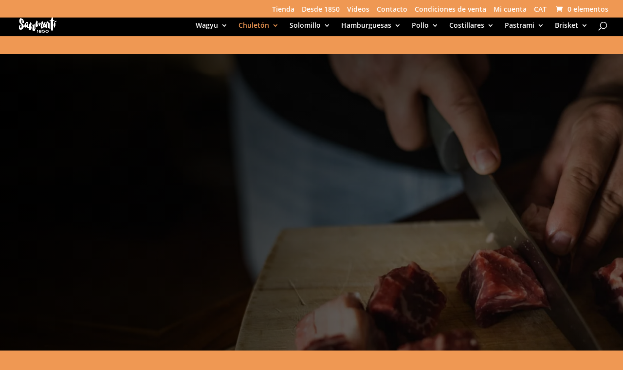

--- FILE ---
content_type: text/html; charset=UTF-8
request_url: https://www.sanmarti1850.com/categoria-chuleton/
body_size: 35638
content:
<!DOCTYPE html><html lang="es-ES"><head><script data-no-optimize="1">var litespeed_docref=sessionStorage.getItem("litespeed_docref");litespeed_docref&&(Object.defineProperty(document,"referrer",{get:function(){return litespeed_docref}}),sessionStorage.removeItem("litespeed_docref"));</script> <meta charset="UTF-8" /><style id="litespeed-ccss">:root{--drawer-width:480px;--neg-drawer-width:calc(var(--drawer-width)*-1)}body{--wp--preset--color--black:#000;--wp--preset--color--cyan-bluish-gray:#abb8c3;--wp--preset--color--white:#fff;--wp--preset--color--pale-pink:#f78da7;--wp--preset--color--vivid-red:#cf2e2e;--wp--preset--color--luminous-vivid-orange:#ff6900;--wp--preset--color--luminous-vivid-amber:#fcb900;--wp--preset--color--light-green-cyan:#7bdcb5;--wp--preset--color--vivid-green-cyan:#00d084;--wp--preset--color--pale-cyan-blue:#8ed1fc;--wp--preset--color--vivid-cyan-blue:#0693e3;--wp--preset--color--vivid-purple:#9b51e0;--wp--preset--gradient--vivid-cyan-blue-to-vivid-purple:linear-gradient(135deg,rgba(6,147,227,1) 0%,#9b51e0 100%);--wp--preset--gradient--light-green-cyan-to-vivid-green-cyan:linear-gradient(135deg,#7adcb4 0%,#00d082 100%);--wp--preset--gradient--luminous-vivid-amber-to-luminous-vivid-orange:linear-gradient(135deg,rgba(252,185,0,1) 0%,rgba(255,105,0,1) 100%);--wp--preset--gradient--luminous-vivid-orange-to-vivid-red:linear-gradient(135deg,rgba(255,105,0,1) 0%,#cf2e2e 100%);--wp--preset--gradient--very-light-gray-to-cyan-bluish-gray:linear-gradient(135deg,#eee 0%,#a9b8c3 100%);--wp--preset--gradient--cool-to-warm-spectrum:linear-gradient(135deg,#4aeadc 0%,#9778d1 20%,#cf2aba 40%,#ee2c82 60%,#fb6962 80%,#fef84c 100%);--wp--preset--gradient--blush-light-purple:linear-gradient(135deg,#ffceec 0%,#9896f0 100%);--wp--preset--gradient--blush-bordeaux:linear-gradient(135deg,#fecda5 0%,#fe2d2d 50%,#6b003e 100%);--wp--preset--gradient--luminous-dusk:linear-gradient(135deg,#ffcb70 0%,#c751c0 50%,#4158d0 100%);--wp--preset--gradient--pale-ocean:linear-gradient(135deg,#fff5cb 0%,#b6e3d4 50%,#33a7b5 100%);--wp--preset--gradient--electric-grass:linear-gradient(135deg,#caf880 0%,#71ce7e 100%);--wp--preset--gradient--midnight:linear-gradient(135deg,#020381 0%,#2874fc 100%);--wp--preset--duotone--dark-grayscale:url('#wp-duotone-dark-grayscale');--wp--preset--duotone--grayscale:url('#wp-duotone-grayscale');--wp--preset--duotone--purple-yellow:url('#wp-duotone-purple-yellow');--wp--preset--duotone--blue-red:url('#wp-duotone-blue-red');--wp--preset--duotone--midnight:url('#wp-duotone-midnight');--wp--preset--duotone--magenta-yellow:url('#wp-duotone-magenta-yellow');--wp--preset--duotone--purple-green:url('#wp-duotone-purple-green');--wp--preset--duotone--blue-orange:url('#wp-duotone-blue-orange');--wp--preset--font-size--small:13px;--wp--preset--font-size--medium:20px;--wp--preset--font-size--large:36px;--wp--preset--font-size--x-large:42px;--wp--preset--spacing--20:.44rem;--wp--preset--spacing--30:.67rem;--wp--preset--spacing--40:1rem;--wp--preset--spacing--50:1.5rem;--wp--preset--spacing--60:2.25rem;--wp--preset--spacing--70:3.38rem;--wp--preset--spacing--80:5.06rem;--wp--preset--shadow--natural:6px 6px 9px rgba(0,0,0,.2);--wp--preset--shadow--deep:12px 12px 50px rgba(0,0,0,.4);--wp--preset--shadow--sharp:6px 6px 0px rgba(0,0,0,.2);--wp--preset--shadow--outlined:6px 6px 0px -3px rgba(255,255,255,1),6px 6px rgba(0,0,0,1);--wp--preset--shadow--crisp:6px 6px 0px rgba(0,0,0,1)}body{margin:0;--wp--style--global--content-size:823px;--wp--style--global--wide-size:1080px}body{padding-top:0;padding-right:0;padding-bottom:0;padding-left:0}#cookie-law-info-bar{font-size:15px;margin:0 auto;padding:12px 10px;position:absolute;text-align:center;box-sizing:border-box;width:100%;z-index:9999;display:none;left:0;font-weight:300;box-shadow:0 -1px 10px 0 rgba(172,171,171,.3)}#cookie-law-info-bar span{vertical-align:middle}.cli-plugin-button,.cli-plugin-button:visited{display:inline-block;padding:9px 12px;color:#fff;text-decoration:none;position:relative;margin-left:5px;text-decoration:none}.cli-plugin-main-link{margin-left:0;font-weight:550;text-decoration:underline}.cli-plugin-button,.cli-plugin-button:visited,.medium.cli-plugin-button,.medium.cli-plugin-button:visited{font-size:13px;font-weight:400;line-height:1}.cli-plugin-button{margin-top:5px}.cli-bar-popup{-moz-background-clip:padding;-webkit-background-clip:padding;background-clip:padding-box;-webkit-border-radius:30px;-moz-border-radius:30px;border-radius:30px;padding:20px}.cli-container-fluid{padding-right:15px;padding-left:15px;margin-right:auto;margin-left:auto}.cli-row{display:-ms-flexbox;display:flex;-ms-flex-wrap:wrap;flex-wrap:wrap;margin-right:-15px;margin-left:-15px}.cli-align-items-stretch{-ms-flex-align:stretch!important;align-items:stretch!important}.cli-px-0{padding-left:0;padding-right:0}.cli-btn{font-size:14px;display:inline-block;font-weight:400;text-align:center;white-space:nowrap;vertical-align:middle;border:1px solid transparent;padding:.5rem 1.25rem;line-height:1;border-radius:.25rem}.cli-modal-backdrop{position:fixed;top:0;right:0;bottom:0;left:0;z-index:1040;background-color:#000;display:none}.cli-modal-backdrop.cli-fade{opacity:0}.cli-modal a{text-decoration:none}.cli-modal .cli-modal-dialog{position:relative;width:auto;margin:.5rem;font-family:-apple-system,BlinkMacSystemFont,"Segoe UI",Roboto,"Helvetica Neue",Arial,sans-serif,"Apple Color Emoji","Segoe UI Emoji","Segoe UI Symbol";font-size:1rem;font-weight:400;line-height:1.5;color:#212529;text-align:left;display:-ms-flexbox;display:flex;-ms-flex-align:center;align-items:center;min-height:calc(100% - (.5rem*2))}@media (min-width:576px){.cli-modal .cli-modal-dialog{max-width:500px;margin:1.75rem auto;min-height:calc(100% - (1.75rem*2))}}@media (min-width:992px){.cli-modal .cli-modal-dialog{max-width:900px}}.cli-modal-content{position:relative;display:-ms-flexbox;display:flex;-ms-flex-direction:column;flex-direction:column;width:100%;background-color:#fff;background-clip:padding-box;border-radius:.3rem;outline:0}.cli-modal .cli-modal-close{position:absolute;right:10px;top:10px;z-index:1;padding:0;background-color:transparent!important;border:0;-webkit-appearance:none;font-size:1.5rem;font-weight:700;line-height:1;color:#000;text-shadow:0 1px 0 #fff}.cli-switch{display:inline-block;position:relative;min-height:1px;padding-left:70px;font-size:14px}.cli-switch input[type=checkbox]{display:none}.cli-switch .cli-slider{background-color:#e3e1e8;height:24px;width:50px;bottom:0;left:0;position:absolute;right:0;top:0}.cli-switch .cli-slider:before{background-color:#fff;bottom:2px;content:"";height:20px;left:2px;position:absolute;width:20px}.cli-switch .cli-slider{border-radius:34px}.cli-switch .cli-slider:before{border-radius:50%}.cli-tab-content{background:#fff}.cli-tab-content{width:100%;padding:30px}@media (max-width:767px){.cli-tab-content{padding:30px 10px}}.cli-container-fluid{padding-right:15px;padding-left:15px;margin-right:auto;margin-left:auto}.cli-row{display:-ms-flexbox;display:flex;-ms-flex-wrap:wrap;flex-wrap:wrap;margin-right:-15px;margin-left:-15px}.cli-align-items-stretch{-ms-flex-align:stretch!important;align-items:stretch!important}.cli-px-0{padding-left:0;padding-right:0}.cli-btn{font-size:14px;display:inline-block;font-weight:400;text-align:center;white-space:nowrap;vertical-align:middle;border:1px solid transparent;padding:.5rem 1.25rem;line-height:1;border-radius:.25rem}.cli-modal-backdrop{position:fixed;top:0;right:0;bottom:0;left:0;z-index:1040;background-color:#000;-webkit-transform:scale(0);transform:scale(0)}.cli-modal-backdrop.cli-fade{opacity:0}.cli-modal{position:fixed;top:0;right:0;bottom:0;left:0;z-index:99999;transform:scale(0);overflow:hidden;outline:0;display:none}.cli-modal a{text-decoration:none}.cli-modal .cli-modal-dialog{position:relative;width:auto;margin:.5rem;font-family:inherit;font-size:1rem;font-weight:400;line-height:1.5;color:#212529;text-align:left;display:-ms-flexbox;display:flex;-ms-flex-align:center;align-items:center;min-height:calc(100% - (.5rem*2))}@media (min-width:576px){.cli-modal .cli-modal-dialog{max-width:500px;margin:1.75rem auto;min-height:calc(100% - (1.75rem*2))}}.cli-modal-content{position:relative;display:-ms-flexbox;display:flex;-ms-flex-direction:column;flex-direction:column;width:100%;background-color:#fff;background-clip:padding-box;border-radius:.2rem;box-sizing:border-box;outline:0}.cli-switch{display:inline-block;position:relative;min-height:1px;padding-left:38px;font-size:14px}.cli-switch input[type=checkbox]{display:none}.cli-switch .cli-slider{background-color:#e3e1e8;height:20px;width:38px;bottom:0;left:0;position:absolute;right:0;top:0}.cli-switch .cli-slider:before{background-color:#fff;bottom:2px;content:"";height:15px;left:3px;position:absolute;width:15px}.cli-switch .cli-slider{border-radius:34px;font-size:0}.cli-switch .cli-slider:before{border-radius:50%}.cli-tab-content{background:#fff}.cli-tab-content{width:100%;padding:5px 30px 5px 5px;box-sizing:border-box}@media (max-width:767px){.cli-tab-content{padding:30px 10px}}.cli-tab-footer .cli-btn{background-color:#00acad;padding:10px 15px;text-decoration:none}.cli-tab-footer .wt-cli-privacy-accept-btn{background-color:#61a229;color:#fff;border-radius:0}.cli-tab-footer{width:100%;text-align:right;padding:20px 0}.cli-col-12{width:100%}.cli-tab-header{display:flex;justify-content:space-between}.cli-tab-header a:before{width:10px;height:2px;left:0;top:calc(50% - 1px)}.cli-tab-header a:after{width:2px;height:10px;left:4px;top:calc(50% - 5px);-webkit-transform:none;transform:none}.cli-tab-header a:before{width:7px;height:7px;border-right:1px solid #4a6e78;border-bottom:1px solid #4a6e78;content:" ";transform:rotate(-45deg);margin-right:10px}.cli-tab-header a.cli-nav-link{position:relative;display:flex;align-items:center;font-size:14px;color:#000;text-transform:capitalize}.cli-tab-header{border-radius:5px;padding:12px 15px;background-color:#f2f2f2}.cli-modal .cli-modal-close{position:absolute;right:0;top:0;z-index:1;-webkit-appearance:none;width:40px;height:40px;padding:0;border-radius:50%;padding:10px;background:0 0;border:none;min-width:40px}.cli-tab-container h4{font-family:inherit;font-size:16px;margin-bottom:15px;margin:10px 0}#cliSettingsPopup .cli-tab-section-container{padding-top:12px}.cli-privacy-content-text{font-size:14px;line-height:1.4;margin-top:0;padding:0;color:#000}.cli-tab-content{display:none}.cli-tab-section .cli-tab-content{padding:10px 20px 5px}.cli-tab-section{margin-top:5px}@media (min-width:992px){.cli-modal .cli-modal-dialog{max-width:645px}}.cli-switch .cli-slider:after{content:attr(data-cli-disable);position:absolute;right:50px;color:#000;font-size:12px;text-align:right;min-width:80px}.cli-privacy-overview:not(.cli-collapsed) .cli-privacy-content{max-height:60px;overflow:hidden}a.cli-privacy-readmore{font-size:12px;margin-top:12px;display:inline-block;padding-bottom:0;color:#000;text-decoration:underline}.cli-modal-footer{position:relative}a.cli-privacy-readmore:before{content:attr(data-readmore-text)}.cli-modal-close svg{fill:#000}.cli-tab-container .cli-row{max-height:500px;overflow-y:auto}.wt-cli-sr-only{display:none;font-size:16px}.cli-bar-container{float:none;margin:0 auto;display:-webkit-box;display:-moz-box;display:-ms-flexbox;display:-webkit-flex;display:flex;justify-content:space-between;-webkit-box-align:center;-moz-box-align:center;-ms-flex-align:center;-webkit-align-items:center;align-items:center}.cli-bar-btn_container{margin-left:20px;display:-webkit-box;display:-moz-box;display:-ms-flexbox;display:-webkit-flex;display:flex;-webkit-box-align:center;-moz-box-align:center;-ms-flex-align:center;-webkit-align-items:center;align-items:center;flex-wrap:nowrap}.cli-bar-btn_container a{white-space:nowrap}.cli-style-v2 .cli-plugin-main-link{font-weight:inherit}.cli-style-v2{font-size:11pt;line-height:18px;font-weight:400}.cli-style-v2 .cli-bar-message{width:70%;text-align:left}.cli-style-v2 .cli-bar-btn_container .cli_action_button,.cli-style-v2 .cli-bar-btn_container .cli_settings_button{margin-left:5px}.cli-style-v2 .cli-plugin-main-link:not(.cli-plugin-button),.cli-style-v2 .cli_settings_button:not(.cli-plugin-button){text-decoration:underline}.cli-style-v2 .cli-bar-btn_container .cli-plugin-button{margin-top:5px;margin-bottom:5px}@media (max-width:985px){.cli-style-v2 .cli-bar-message{width:100%}.cli-style-v2.cli-bar-container{justify-content:left;flex-wrap:wrap}.cli-style-v2 .cli-bar-btn_container{margin-left:0;margin-top:10px}}.wt-cli-privacy-overview-actions{padding-bottom:0}@media only screen and (max-width:479px) and (min-width:320px){.cli-style-v2 .cli-bar-btn_container{flex-wrap:wrap}}.wt-cli-cookie-description{font-size:14px;line-height:1.4;margin-top:0;padding:0;color:#000}button.pswp__button{box-shadow:none!important;background-image:url(/wp-content/plugins/woocommerce/assets/css/photoswipe/default-skin/default-skin.png)!important}button.pswp__button,button.pswp__button--arrow--left:before,button.pswp__button--arrow--right:before{background-color:transparent!important}button.pswp__button--arrow--left,button.pswp__button--arrow--right{background-image:none!important}.pswp{display:none;position:absolute;width:100%;height:100%;left:0;top:0;overflow:hidden;-ms-touch-action:none;touch-action:none;z-index:1500;-webkit-text-size-adjust:100%;-webkit-backface-visibility:hidden;outline:0}.pswp *{-webkit-box-sizing:border-box;box-sizing:border-box}.pswp__bg{position:absolute;left:0;top:0;width:100%;height:100%;background:#000;opacity:0;-webkit-transform:translateZ(0);transform:translateZ(0);-webkit-backface-visibility:hidden;will-change:opacity}.pswp__scroll-wrap{position:absolute;left:0;top:0;width:100%;height:100%;overflow:hidden}.pswp__container{-ms-touch-action:none;touch-action:none;position:absolute;left:0;right:0;top:0;bottom:0}.pswp__container{-webkit-touch-callout:none}.pswp__bg{will-change:opacity}.pswp__container{-webkit-backface-visibility:hidden}.pswp__item{position:absolute;left:0;right:0;top:0;bottom:0;overflow:hidden}.pswp__button{width:44px;height:44px;position:relative;background:0 0;overflow:visible;-webkit-appearance:none;display:block;border:0;padding:0;margin:0;float:right;opacity:.75;-webkit-box-shadow:none;box-shadow:none}.pswp__button::-moz-focus-inner{padding:0;border:0}.pswp__button,.pswp__button--arrow--left:before,.pswp__button--arrow--right:before{background:url(/wp-content/plugins/woocommerce/assets/css/photoswipe/default-skin/default-skin.png) 0 0 no-repeat;background-size:264px 88px;width:44px;height:44px}.pswp__button--close{background-position:0 -44px}.pswp__button--share{background-position:-44px -44px}.pswp__button--fs{display:none}.pswp__button--zoom{display:none;background-position:-88px 0}.pswp__button--arrow--left,.pswp__button--arrow--right{background:0 0;top:50%;margin-top:-50px;width:70px;height:100px;position:absolute}.pswp__button--arrow--left{left:0}.pswp__button--arrow--right{right:0}.pswp__button--arrow--left:before,.pswp__button--arrow--right:before{content:'';top:35px;background-color:rgba(0,0,0,.3);height:30px;width:32px;position:absolute}.pswp__button--arrow--left:before{left:6px;background-position:-138px -44px}.pswp__button--arrow--right:before{right:6px;background-position:-94px -44px}.pswp__share-modal{display:block;background:rgba(0,0,0,.5);width:100%;height:100%;top:0;left:0;padding:10px;position:absolute;z-index:1600;opacity:0;-webkit-backface-visibility:hidden;will-change:opacity}.pswp__share-modal--hidden{display:none}.pswp__share-tooltip{z-index:1620;position:absolute;background:#fff;top:56px;border-radius:2px;display:block;width:auto;right:44px;-webkit-box-shadow:0 2px 5px rgba(0,0,0,.25);box-shadow:0 2px 5px rgba(0,0,0,.25);-webkit-transform:translateY(6px);-ms-transform:translateY(6px);transform:translateY(6px);-webkit-backface-visibility:hidden;will-change:transform}.pswp__counter{position:absolute;left:0;top:0;height:44px;font-size:13px;line-height:44px;color:#fff;opacity:.75;padding:0 10px}.pswp__caption{position:absolute;left:0;bottom:0;width:100%;min-height:44px}.pswp__caption__center{text-align:left;max-width:420px;margin:0 auto;font-size:13px;padding:10px;line-height:20px;color:#ccc}.pswp__preloader{width:44px;height:44px;position:absolute;top:0;left:50%;margin-left:-22px;opacity:0;will-change:opacity;direction:ltr}.pswp__preloader__icn{width:20px;height:20px;margin:12px}@media screen and (max-width:1024px){.pswp__preloader{position:relative;left:auto;top:auto;margin:0;float:right}}.pswp__ui{-webkit-font-smoothing:auto;visibility:visible;opacity:1;z-index:1550}.pswp__top-bar{position:absolute;left:0;top:0;height:44px;width:100%}.pswp__caption,.pswp__top-bar{-webkit-backface-visibility:hidden;will-change:opacity}.pswp__caption,.pswp__top-bar{background-color:rgba(0,0,0,.5)}.pswp__ui--hidden .pswp__button--arrow--left,.pswp__ui--hidden .pswp__button--arrow--right,.pswp__ui--hidden .pswp__caption,.pswp__ui--hidden .pswp__top-bar{opacity:.001}:root{--woocommerce:#a46497;--wc-green:#7ad03a;--wc-red:#a00;--wc-orange:#ffba00;--wc-blue:#2ea2cc;--wc-primary:#a46497;--wc-primary-text:#fff;--wc-secondary:#ebe9eb;--wc-secondary-text:#515151;--wc-highlight:#77a464;--wc-highligh-text:#fff;--wc-content-bg:#fff;--wc-subtext:#767676}.woocommerce img{height:auto;max-width:100%}@media only screen and (max-width:768px){:root{--woocommerce:#a46497;--wc-green:#7ad03a;--wc-red:#a00;--wc-orange:#ffba00;--wc-blue:#2ea2cc;--wc-primary:#a46497;--wc-primary-text:#fff;--wc-secondary:#ebe9eb;--wc-secondary-text:#515151;--wc-highlight:#77a464;--wc-highligh-text:#fff;--wc-content-bg:#fff;--wc-subtext:#767676}}:root{--woocommerce:#a46497;--wc-green:#7ad03a;--wc-red:#a00;--wc-orange:#ffba00;--wc-blue:#2ea2cc;--wc-primary:#a46497;--wc-primary-text:#fff;--wc-secondary:#ebe9eb;--wc-secondary-text:#515151;--wc-highlight:#77a464;--wc-highligh-text:#fff;--wc-content-bg:#fff;--wc-subtext:#767676}.woocommerce div.product{margin-bottom:0;position:relative}a,body,div,form,h1,h4,h5,html,img,label,li,p,span,ul{margin:0;padding:0;border:0;outline:0;font-size:100%;-ms-text-size-adjust:100%;-webkit-text-size-adjust:100%;vertical-align:baseline;background:0 0}body{line-height:1}ul{list-style:none}:focus{outline:0}article,header,nav{display:block}body{font-family:Open Sans,Arial,sans-serif;font-size:14px;color:#666;background-color:#fff;line-height:1.7em;font-weight:500;-webkit-font-smoothing:antialiased;-moz-osx-font-smoothing:grayscale}body.et_cover_background{background-size:cover!important;background-position:top!important;background-repeat:no-repeat!important;background-attachment:fixed}a{color:#2ea3f2}a{text-decoration:none}p{padding-bottom:1em}p:not(.has-background):last-of-type{padding-bottom:0}h1,h4,h5{color:#333;padding-bottom:10px;line-height:1em;font-weight:500}h1{font-size:30px}h4{font-size:18px}h5{font-size:16px}input{-webkit-appearance:none}input[type=checkbox]{-webkit-appearance:checkbox}button,input{font-family:inherit}img{max-width:100%;height:auto}.et-search-form{border-color:#2ea3f2}#main-content{background-color:#fff}.container{width:80%;max-width:1080px;margin:auto}.page.et_pb_pagebuilder_layout #main-content{background-color:transparent}@media (max-width:980px){#page-container{padding-top:80px}}.et_pb_pagebuilder_layout .entry-content{margin-bottom:0!important;padding-top:0}.woocommerce .pswp{z-index:999999}#et-secondary-menu li,#top-menu li{word-wrap:break-word}.nav li ul{border-color:#2ea3f2}.mobile_menu_bar:after,.mobile_menu_bar:before{color:#2ea3f2}.container{text-align:left;position:relative}.et_fixed_nav.et_show_nav #page-container{padding-top:80px}.et_fixed_nav.et_show_nav.et_secondary_nav_enabled #page-container{padding-top:111px}.et_fixed_nav #main-header{position:fixed}.et_header_style_left #et-top-navigation{padding-top:33px}.et_header_style_left #et-top-navigation nav>ul>li>a{padding-bottom:33px}.et_header_style_left .logo_container{position:absolute;height:100%;width:100%}.et_header_style_left #et-top-navigation .mobile_menu_bar{padding-bottom:24px}#logo{width:auto;margin-bottom:0;max-height:54%;display:inline-block;float:none;vertical-align:middle;-webkit-transform:translateZ(0)}span.logo_helper{display:inline-block;height:100%;vertical-align:middle;width:0}#top-menu,#top-menu-nav{line-height:0}#et-top-navigation{font-weight:600}.et-cart-info span:before{content:"\e07a";margin-right:10px;position:relative}#top-menu,nav#top-menu-nav{float:left}#top-menu li{display:inline-block;font-size:14px;padding-right:22px}#top-menu>li:last-child{padding-right:0}#top-menu a{color:rgba(0,0,0,.6);text-decoration:none;display:block;position:relative}#et_search_icon:before{content:"";font-size:17px;left:0;position:absolute;top:-3px}#et_top_search{float:right;margin:3px 0 0 22px;position:relative;display:block;width:18px}.et-search-form{top:0;bottom:0;right:0;position:absolute;z-index:1000;width:100%}.et-search-form input{width:90%;border:none;color:#333;position:absolute;top:0;bottom:0;right:30px;margin:auto;background:0 0}.et-search-form .et-search-field::-ms-clear{width:0;height:0;display:none}.et_search_form_container{-webkit-animation:none;animation:none;-o-animation:none}.container.et_search_form_container{position:relative;opacity:0;height:1px}span.et_close_search_field{display:block;width:30px;height:30px;z-index:99999;position:absolute;right:0;top:0;bottom:0;margin:auto}span.et_close_search_field:after{font-family:ETmodules;content:"d";speak:none;font-weight:400;-webkit-font-feature-settings:normal;font-feature-settings:normal;font-variant:normal;text-transform:none;line-height:1;-webkit-font-smoothing:antialiased;font-size:32px;display:inline-block;-webkit-box-sizing:border-box;box-sizing:border-box}.container.et_menu_container{z-index:99}.et_search_outer{width:100%;overflow:hidden;position:absolute;top:0}form.et-search-form{background:transparent!important}input[type=search]::-webkit-search-cancel-button{-webkit-appearance:none}.et-cart-info{color:inherit}#et-top-navigation{float:right}#top-menu li li{padding:0 20px;margin:0}#top-menu li li a{padding:6px 20px;width:200px}#top-menu .menu-item-has-children>a:first-child:after{font-family:ETmodules;content:"3";font-size:16px;position:absolute;right:0;top:0;font-weight:800}#top-menu .menu-item-has-children>a:first-child{padding-right:20px}#et_mobile_nav_menu{float:right;display:none}.mobile_menu_bar:before{content:"";font-size:32px;left:0;position:relative;top:0}body.et_fixed_nav.et_secondary_nav_enabled #main-header{top:30px}@media (min-width:981px){.et_fullwidth_nav .et-search-form,.et_fullwidth_nav .et_close_search_field{right:30px}.et_fullwidth_nav #main-header .container{width:100%;max-width:100%;padding-right:32px;padding-left:30px}}@media (max-width:980px){.et_fixed_nav.et_show_nav #page-container,.et_fixed_nav.et_show_nav.et_secondary_nav_enabled #page-container{padding-top:80px}#top-menu{display:none}#et-top-navigation{margin-right:0}.et_fixed_nav #main-header{position:absolute}.et_header_style_left #et-top-navigation{padding-top:24px;display:block}.et_header_style_left #logo{max-width:50%}#et_top_search{margin:0 35px 0 0;float:left}#et_search_icon:before{top:7px}.et_header_style_left .et-search-form{width:50%!important;max-width:50%!important}#et_mobile_nav_menu{display:block}}@media (max-width:767px){#et-top-navigation{margin-right:0}}@media (max-width:479px){#et-top-navigation{margin-right:0}}#et-secondary-menu li{word-wrap:break-word}#top-header{background-color:#2ea3f2}#top-header{font-size:12px;line-height:13px;z-index:100000;color:#fff}#top-header a{color:#fff}#top-header .container{padding-top:.75em;font-weight:600}#top-header,#top-header .container{line-height:1em}.et_fixed_nav #top-header{top:0;left:0;right:0;position:fixed}#et-secondary-menu{float:right}#et-secondary-menu>ul>li a{padding-bottom:.75em;display:block}#et-secondary-nav,#et-secondary-nav li{display:inline-block}#et-secondary-nav li{margin-right:15px}#et-secondary-nav>li:last-child{margin-right:0}#et-secondary-nav li{position:relative;text-align:right}#top-header .et-cart-info{margin-left:15px}@media (min-width:981px){.et_fullwidth_secondary_nav #top-header .container{width:100%;max-width:100%;padding-right:30px;padding-left:30px}}@media (max-width:980px){.et_secondary_nav_only_menu #top-header{display:none}.et_fixed_nav #top-header{position:absolute}#top-header .container{padding-top:0}#et-secondary-menu,#et-secondary-nav{display:none!important}.et_secondary_nav_only_menu #main-header{top:0!important}#top-header .et-cart-info{margin-left:0}}@media (max-width:767px){#et-secondary-menu{text-align:center;display:block;float:none}}.et-social-icon span{display:none}*{-webkit-box-sizing:border-box;box-sizing:border-box}#et_search_icon:before,.et-cart-info span:before,.mobile_menu_bar:before{font-family:ETmodules!important;speak:none;font-style:normal;font-weight:400;-webkit-font-feature-settings:normal;font-feature-settings:normal;font-variant:normal;text-transform:none;line-height:1;-webkit-font-smoothing:antialiased;-moz-osx-font-smoothing:grayscale;text-shadow:0 0;direction:ltr}.et_pb_bg_layout_dark,.et_pb_bg_layout_dark h1{color:#fff!important}.et_pb_module.et_pb_text_align_center{text-align:center}.clearfix:after{visibility:hidden;display:block;font-size:0;content:" ";clear:both;height:0}.et_builder_inner_content{position:relative;z-index:1}.et_pb_css_mix_blend_mode_passthrough{mix-blend-mode:unset!important}.et_pb_module,.et_pb_with_background{position:relative;background-size:cover;background-position:50%;background-repeat:no-repeat}.et_pb_with_border{position:relative;border:0 solid #333}.et_pb_module{-webkit-animation-timing-function:linear;animation-timing-function:linear;-webkit-animation-duration:.2s;animation-duration:.2s}@media (min-width:981px){.et_pb_section div.et_pb_row .et_pb_column .et_pb_module:last-child{margin-bottom:0}}@media (max-width:980px){.et_pb_column .et_pb_module{margin-bottom:30px}.et_pb_row .et_pb_column .et_pb_module:last-child{margin-bottom:0}}.et_pb_section{position:relative;background-color:#fff;background-position:50%;background-size:100%;background-size:cover}@media (min-width:981px){.et_pb_section{padding:4% 0}}@media (max-width:980px){.et_pb_section{padding:50px 0}}.et_pb_row{width:80%;max-width:1080px;margin:auto;position:relative}.et_pb_row:after{content:"";display:block;clear:both;visibility:hidden;line-height:0;height:0;width:0}.et_pb_column{float:left;background-size:cover;background-position:50%;position:relative;z-index:2;min-height:1px}.et_pb_row .et_pb_column.et-last-child,.et_pb_row .et_pb_column:last-child{margin-right:0!important}.et_pb_column,.et_pb_row{background-size:cover;background-position:50%;background-repeat:no-repeat}@media (min-width:981px){.et_pb_row{padding:2% 0}.et_pb_row .et_pb_column.et-last-child,.et_pb_row .et_pb_column:last-child{margin-right:0!important}}@media (max-width:980px){.et_pb_row{max-width:1080px}.et_pb_row{padding:30px 0}.et_pb_column{width:100%;margin-bottom:30px}.et_pb_row .et_pb_column.et-last-child,.et_pb_row .et_pb_column:last-child{margin-bottom:0}}@media (max-width:479px){.et_pb_column{width:100%!important}}.et_animated{opacity:0;-webkit-animation-duration:1s;animation-duration:1s;-webkit-animation-fill-mode:both!important;animation-fill-mode:both!important}button::-moz-focus-inner{padding:0;border:0}@media (min-width:981px){.et_pb_gutters3 .et_pb_column{margin-right:5.5%}.et_pb_gutters3 .et_pb_column_4_4{width:100%}.et_pb_gutters3 .et_pb_column_4_4 .et_pb_module{margin-bottom:2.75%}}#main-header{line-height:23px;font-weight:500;top:0;background-color:#fff;width:100%;-webkit-box-shadow:0 1px 0 rgba(0,0,0,.1);box-shadow:0 1px 0 rgba(0,0,0,.1);position:relative;z-index:99999}.nav li li{padding:0 20px;margin:0}.nav li{position:relative;line-height:1em}.nav li li{position:relative;line-height:2em}.nav li ul{position:absolute;padding:20px 0;z-index:9999;width:240px;background:#fff;visibility:hidden;opacity:0;border-top:3px solid #2ea3f2;box-shadow:0 2px 5px rgba(0,0,0,.1);-moz-box-shadow:0 2px 5px rgba(0,0,0,.1);-webkit-box-shadow:0 2px 5px rgba(0,0,0,.1);-webkit-transform:translateZ(0);text-align:left}.nav li li a{font-size:14px}.mobile_menu_bar{position:relative;display:block;line-height:0}.mobile_menu_bar:before{content:"a";font-size:32px;position:relative;left:0;top:0}.mobile_nav .select_page{display:none}.et_pb_text{word-wrap:break-word}.et_pb_text>:last-child{padding-bottom:0}.et_pb_text_inner{position:relative}.product{word-wrap:break-word}.woocommerce div.product{overflow:hidden}body.custom-background{background-color:#ef9853}.mobile_menu_bar:before,.mobile_menu_bar:after{color:#ef9853}.et-search-form,.nav li ul{border-color:#ef9853}a{color:#ef9853}#main-header,#main-header .nav li ul,.et-search-form{background-color:#000}.et_secondary_nav_enabled #page-container #top-header{background-color:#ef9853!important}#top-menu a,#et_search_icon:before,.et_search_form_container input,span.et_close_search_field:after{color:#fff}.et_search_form_container input::-moz-placeholder{color:#fff}.et_search_form_container input::-webkit-input-placeholder{color:#fff}.et_search_form_container input:-ms-input-placeholder{color:#fff}#top-header,#top-header a{font-size:14px}@media only screen and (min-width:981px){.et_header_style_left #et-top-navigation{padding:15px 0 0}.et_header_style_left #et-top-navigation nav>ul>li>a{padding-bottom:15px}#logo{max-height:88%}}@media only screen and (min-width:1350px){.et_pb_row{padding:27px 0}.et_pb_section{padding:54px 0}}@media only screen and (max-width:980px){.mobile_menu_bar:before,#top-menu a,#et_search_icon:before,.et_search_form_container input{color:rgba(255,255,255,.6)}.et_close_search_field:after{color:rgba(255,255,255,.6)!important}.et_search_form_container input::-moz-placeholder{color:rgba(255,255,255,.6)}.et_search_form_container input::-webkit-input-placeholder{color:rgba(255,255,255,.6)}.et_search_form_container input:-ms-input-placeholder{color:rgba(255,255,255,.6)}}@media none{ul{box-sizing:border-box}:root{--wp--preset--font-size--normal:16px;--wp--preset--font-size--huge:42px}}div.et_pb_section.et_pb_section_0{background-image:radial-gradient(circle at bottom right,rgba(0,0,0,.5) 30%,#000 100%),url(https://www.sanmarti1850.com/wp-content/uploads/2020/07/Cabecera_Tienda.jpg)!important}.et_pb_section_0{min-height:715px}.et_pb_section_0.et_pb_section{padding-top:7vw;padding-right:0;padding-bottom:7vw;padding-left:0}.et_pb_row_0.et_pb_row{padding-top:27px!important;padding-right:0!important;padding-bottom:27px!important;padding-left:0!important;padding-top:27px;padding-right:0;padding-bottom:27px;padding-left:0}.et_pb_row_0,.et_pb_row_0,.et_pb_row_0,.et_pb_row_0{width:100%;max-width:1576px}.et_pb_text_0{line-height:2em;font-family:'Cairo',Helvetica,Arial,Lucida,sans-serif;font-weight:600;font-size:16px;line-height:2em;border-width:2px 0;border-color:rgba(255,255,255,.18);padding-top:10px!important;padding-bottom:30px!important;padding-left:0!important;margin-top:0!important;margin-bottom:0!important;margin-left:58px!important}.et_pb_text_0 h1{font-family:'Vast Shadow',display;text-transform:uppercase;font-size:80px;letter-spacing:3px;line-height:1.5em;text-shadow:0em .3em 1em #000}.et_pb_text_0.et_pb_module{margin-left:auto!important;margin-right:auto!important}@media only screen and (min-width:981px){.et_pb_text_0{max-width:80%}}@media only screen and (max-width:980px){.et_pb_section_0.et_pb_section{padding-top:100px;padding-bottom:100px}.et_pb_text_0 h1{font-size:45px}.et_pb_text_0{border-right-width:0;border-left-width:0}}@media only screen and (max-width:767px){.et_pb_section_0.et_pb_section{padding-top:60px;padding-bottom:60px}.et_pb_text_0 h1{font-size:35px}.et_pb_text_0{border-right-width:0;border-left-width:0}}</style><link rel="preload" data-asynced="1" data-optimized="2" as="style" onload="this.onload=null;this.rel='stylesheet'" href="https://www.sanmarti1850.com/wp-content/litespeed/ucss/ad720af1507cea60fc49922c0b3b166d.css?ver=36405" /><script data-optimized="1" type="litespeed/javascript" data-src="https://www.sanmarti1850.com/wp-content/plugins/litespeed-cache/assets/js/css_async.min.js"></script> <meta http-equiv="X-UA-Compatible" content="IE=edge"><link rel="pingback" href="https://www.sanmarti1850.com/xmlrpc.php" /> <script type="litespeed/javascript">document.documentElement.className='js'</script> <link rel="preconnect" href="https://fonts.gstatic.com" crossorigin /><script type="text/template" id="freeze-table-template"><div class="frzTbl antiscroll-wrap frzTbl--scrolled-to-left-edge">
    <div class="frzTbl-scroll-overlay antiscroll-inner">
        <div class="frzTbl-scroll-overlay__inner"></div>
    </div>
    <div class="frzTbl-content-wrapper">

        <!-- sticky outer heading -->
        <div class="frzTbl-fixed-heading-wrapper-outer">          
          <div class="frzTbl-fixed-heading-wrapper">
            <div class="frzTbl-fixed-heading-wrapper__inner">
              {{heading}}
            </div>    
          </div>
        </div>

        <!-- column shadows -->
        <div class="frzTbl-frozen-columns-wrapper">
          <!-- left -->
          <div class="frzTbl-frozen-columns-wrapper__columns frzTbl-frozen-columns-wrapper__columns--left {{hide-left-column}}"></div>
          <!-- right -->            
          <div class="frzTbl-frozen-columns-wrapper__columns frzTbl-frozen-columns-wrapper__columns--right {{hide-right-column}}"></div>
        </div>

        <!-- table -->
        <div class="frzTbl-table-wrapper">
          <div class="frzTbl-table-wrapper__inner">
            <div class="frzTbl-table-placeholder"></div>
          </div>
        </div>

    </div>
  </div></script><script type="text/template" id="tmpl-wcpt-product-form-loading-modal"><div class="wcpt-modal wcpt-product-form-loading-modal" data-wcpt-product-id="{{{ data.product_id }}}">
    <div class="wcpt-modal-content">
      <div class="wcpt-close-modal">
        <!-- close 'x' icon svg -->
        <span class="wcpt-icon wcpt-icon-x wcpt-close-modal-icon">
          <svg xmlns="http://www.w3.org/2000/svg" width="24" height="24" viewBox="0 0 24 24" fill="none" stroke="currentColor" stroke-width="2" stroke-linecap="round" stroke-linejoin="round" class="feather feather-x"><line x1="18" y1="6" x2="6" y2="18"></line><line x1="6" y1="6" x2="18" y2="18"></line>
          </svg>
        </span>
      </div>
      <span class="wcpt-product-form-loading-text">
        <i class="wcpt-ajax-badge">
          <!-- ajax loading icon svg -->
          <svg xmlns="http://www.w3.org/2000/svg" width="24" height="24" viewBox="0 0 24 24" fill="none" stroke="currentColor" stroke-width="2" stroke-linecap="round" stroke-linejoin="round" class="feather feather-loader" color="#384047">
            <line x1="12" y1="2" x2="12" y2="6"></line><line x1="12" y1="18" x2="12" y2="22"></line><line x1="4.93" y1="4.93" x2="7.76" y2="7.76"></line><line x1="16.24" y1="16.24" x2="19.07" y2="19.07"></line><line x1="2" y1="12" x2="6" y2="12"></line><line x1="18" y1="12" x2="22" y2="12"></line><line x1="4.93" y1="19.07" x2="7.76" y2="16.24"></line><line x1="16.24" y1="7.76" x2="19.07" y2="4.93"></line>
          </svg>
        </i>

        Loading&hellip;      </span>
    </div>
  </div></script> <script type="text/template" id="tmpl-wcpt-cart-checkbox-trigger"><div 
		class="wcpt-cart-checkbox-trigger"
		data-wcpt-redirect-url=""
	>
		<style media="screen">
	@media(min-width:1200px){
		.wcpt-cart-checkbox-trigger {
			display: inline-block;
					}
	}
	@media(max-width:1100px){
		.wcpt-cart-checkbox-trigger {
			display: inline-block;
		}
	}

	.wcpt-cart-checkbox-trigger {
		background-color : #4CAF50; border-color : rgba(0, 0, 0, .1); color : rgba(255, 255, 255); 	}

</style>
		<span class="wcpt-icon wcpt-icon-shopping-bag wcpt-cart-checkbox-trigger__shopping-icon "   ><svg xmlns="http://www.w3.org/2000/svg" width="24" height="24" viewBox="0 0 24 24" fill="none" stroke="currentColor" stroke-width="2" stroke-linecap="round" stroke-linejoin="round" class="feather feather-shopping-bag"><path d="M6 2L3 6v14a2 2 0 0 0 2 2h14a2 2 0 0 0 2-2V6l-3-4z"></path><line x1="3" y1="6" x2="21" y2="6"></line><path d="M16 10a4 4 0 0 1-8 0"></path></svg></span>		<span class="wcpt-cart-checkbox-trigger__text">Add selected (<span class="wcpt-total-selected"></span>) to cart</span>
		<span class="wcpt-cart-checkbox-trigger__close">✕</span>
	</div></script><style id="et-divi-open-sans-inline-css">/* Original: https://fonts.googleapis.com/css?family=Open+Sans:300italic,400italic,600italic,700italic,800italic,400,300,600,700,800&#038;subset=latin,latin-ext&#038;display=swap *//* User Agent: Mozilla/5.0 (Unknown; Linux x86_64) AppleWebKit/538.1 (KHTML, like Gecko) Safari/538.1 Daum/4.1 */@font-face {font-family: 'Open Sans';font-style: italic;font-weight: 300;font-stretch: normal;font-display: swap;src: url(https://fonts.gstatic.com/s/opensans/v44/memQYaGs126MiZpBA-UFUIcVXSCEkx2cmqvXlWq8tWZ0Pw86hd0Rk5hkWV4exQ.ttf) format('truetype');}@font-face {font-family: 'Open Sans';font-style: italic;font-weight: 400;font-stretch: normal;font-display: swap;src: url(https://fonts.gstatic.com/s/opensans/v44/memQYaGs126MiZpBA-UFUIcVXSCEkx2cmqvXlWq8tWZ0Pw86hd0Rk8ZkWV4exQ.ttf) format('truetype');}@font-face {font-family: 'Open Sans';font-style: italic;font-weight: 600;font-stretch: normal;font-display: swap;src: url(https://fonts.gstatic.com/s/opensans/v44/memQYaGs126MiZpBA-UFUIcVXSCEkx2cmqvXlWq8tWZ0Pw86hd0RkxhjWV4exQ.ttf) format('truetype');}@font-face {font-family: 'Open Sans';font-style: italic;font-weight: 700;font-stretch: normal;font-display: swap;src: url(https://fonts.gstatic.com/s/opensans/v44/memQYaGs126MiZpBA-UFUIcVXSCEkx2cmqvXlWq8tWZ0Pw86hd0RkyFjWV4exQ.ttf) format('truetype');}@font-face {font-family: 'Open Sans';font-style: italic;font-weight: 800;font-stretch: normal;font-display: swap;src: url(https://fonts.gstatic.com/s/opensans/v44/memQYaGs126MiZpBA-UFUIcVXSCEkx2cmqvXlWq8tWZ0Pw86hd0Rk0ZjWV4exQ.ttf) format('truetype');}@font-face {font-family: 'Open Sans';font-style: normal;font-weight: 300;font-stretch: normal;font-display: swap;src: url(https://fonts.gstatic.com/s/opensans/v44/memSYaGs126MiZpBA-UvWbX2vVnXBbObj2OVZyOOSr4dVJWUgsiH0B4uaVc.ttf) format('truetype');}@font-face {font-family: 'Open Sans';font-style: normal;font-weight: 400;font-stretch: normal;font-display: swap;src: url(https://fonts.gstatic.com/s/opensans/v44/memSYaGs126MiZpBA-UvWbX2vVnXBbObj2OVZyOOSr4dVJWUgsjZ0B4uaVc.ttf) format('truetype');}@font-face {font-family: 'Open Sans';font-style: normal;font-weight: 600;font-stretch: normal;font-display: swap;src: url(https://fonts.gstatic.com/s/opensans/v44/memSYaGs126MiZpBA-UvWbX2vVnXBbObj2OVZyOOSr4dVJWUgsgH1x4uaVc.ttf) format('truetype');}@font-face {font-family: 'Open Sans';font-style: normal;font-weight: 700;font-stretch: normal;font-display: swap;src: url(https://fonts.gstatic.com/s/opensans/v44/memSYaGs126MiZpBA-UvWbX2vVnXBbObj2OVZyOOSr4dVJWUgsg-1x4uaVc.ttf) format('truetype');}@font-face {font-family: 'Open Sans';font-style: normal;font-weight: 800;font-stretch: normal;font-display: swap;src: url(https://fonts.gstatic.com/s/opensans/v44/memSYaGs126MiZpBA-UvWbX2vVnXBbObj2OVZyOOSr4dVJWUgshZ1x4uaVc.ttf) format('truetype');}/* User Agent: Mozilla/5.0 (Windows NT 6.1; WOW64; rv:27.0) Gecko/20100101 Firefox/27.0 */@font-face {font-family: 'Open Sans';font-style: italic;font-weight: 300;font-stretch: normal;font-display: swap;src: url(https://fonts.gstatic.com/l/font?kit=memQYaGs126MiZpBA-UFUIcVXSCEkx2cmqvXlWq8tWZ0Pw86hd0Rk5hkWV4exg&skey=743457fe2cc29280&v=v44) format('woff');}@font-face {font-family: 'Open Sans';font-style: italic;font-weight: 400;font-stretch: normal;font-display: swap;src: url(https://fonts.gstatic.com/l/font?kit=memQYaGs126MiZpBA-UFUIcVXSCEkx2cmqvXlWq8tWZ0Pw86hd0Rk8ZkWV4exg&skey=743457fe2cc29280&v=v44) format('woff');}@font-face {font-family: 'Open Sans';font-style: italic;font-weight: 600;font-stretch: normal;font-display: swap;src: url(https://fonts.gstatic.com/l/font?kit=memQYaGs126MiZpBA-UFUIcVXSCEkx2cmqvXlWq8tWZ0Pw86hd0RkxhjWV4exg&skey=743457fe2cc29280&v=v44) format('woff');}@font-face {font-family: 'Open Sans';font-style: italic;font-weight: 700;font-stretch: normal;font-display: swap;src: url(https://fonts.gstatic.com/l/font?kit=memQYaGs126MiZpBA-UFUIcVXSCEkx2cmqvXlWq8tWZ0Pw86hd0RkyFjWV4exg&skey=743457fe2cc29280&v=v44) format('woff');}@font-face {font-family: 'Open Sans';font-style: italic;font-weight: 800;font-stretch: normal;font-display: swap;src: url(https://fonts.gstatic.com/l/font?kit=memQYaGs126MiZpBA-UFUIcVXSCEkx2cmqvXlWq8tWZ0Pw86hd0Rk0ZjWV4exg&skey=743457fe2cc29280&v=v44) format('woff');}@font-face {font-family: 'Open Sans';font-style: normal;font-weight: 300;font-stretch: normal;font-display: swap;src: url(https://fonts.gstatic.com/l/font?kit=memSYaGs126MiZpBA-UvWbX2vVnXBbObj2OVZyOOSr4dVJWUgsiH0B4uaVQ&skey=62c1cbfccc78b4b2&v=v44) format('woff');}@font-face {font-family: 'Open Sans';font-style: normal;font-weight: 400;font-stretch: normal;font-display: swap;src: url(https://fonts.gstatic.com/l/font?kit=memSYaGs126MiZpBA-UvWbX2vVnXBbObj2OVZyOOSr4dVJWUgsjZ0B4uaVQ&skey=62c1cbfccc78b4b2&v=v44) format('woff');}@font-face {font-family: 'Open Sans';font-style: normal;font-weight: 600;font-stretch: normal;font-display: swap;src: url(https://fonts.gstatic.com/l/font?kit=memSYaGs126MiZpBA-UvWbX2vVnXBbObj2OVZyOOSr4dVJWUgsgH1x4uaVQ&skey=62c1cbfccc78b4b2&v=v44) format('woff');}@font-face {font-family: 'Open Sans';font-style: normal;font-weight: 700;font-stretch: normal;font-display: swap;src: url(https://fonts.gstatic.com/l/font?kit=memSYaGs126MiZpBA-UvWbX2vVnXBbObj2OVZyOOSr4dVJWUgsg-1x4uaVQ&skey=62c1cbfccc78b4b2&v=v44) format('woff');}@font-face {font-family: 'Open Sans';font-style: normal;font-weight: 800;font-stretch: normal;font-display: swap;src: url(https://fonts.gstatic.com/l/font?kit=memSYaGs126MiZpBA-UvWbX2vVnXBbObj2OVZyOOSr4dVJWUgshZ1x4uaVQ&skey=62c1cbfccc78b4b2&v=v44) format('woff');}/* User Agent: Mozilla/5.0 (Windows NT 6.3; rv:39.0) Gecko/20100101 Firefox/39.0 */@font-face {font-family: 'Open Sans';font-style: italic;font-weight: 300;font-stretch: normal;font-display: swap;src: url(https://fonts.gstatic.com/s/opensans/v44/memQYaGs126MiZpBA-UFUIcVXSCEkx2cmqvXlWq8tWZ0Pw86hd0Rk5hkWV4ewA.woff2) format('woff2');}@font-face {font-family: 'Open Sans';font-style: italic;font-weight: 400;font-stretch: normal;font-display: swap;src: url(https://fonts.gstatic.com/s/opensans/v44/memQYaGs126MiZpBA-UFUIcVXSCEkx2cmqvXlWq8tWZ0Pw86hd0Rk8ZkWV4ewA.woff2) format('woff2');}@font-face {font-family: 'Open Sans';font-style: italic;font-weight: 600;font-stretch: normal;font-display: swap;src: url(https://fonts.gstatic.com/s/opensans/v44/memQYaGs126MiZpBA-UFUIcVXSCEkx2cmqvXlWq8tWZ0Pw86hd0RkxhjWV4ewA.woff2) format('woff2');}@font-face {font-family: 'Open Sans';font-style: italic;font-weight: 700;font-stretch: normal;font-display: swap;src: url(https://fonts.gstatic.com/s/opensans/v44/memQYaGs126MiZpBA-UFUIcVXSCEkx2cmqvXlWq8tWZ0Pw86hd0RkyFjWV4ewA.woff2) format('woff2');}@font-face {font-family: 'Open Sans';font-style: italic;font-weight: 800;font-stretch: normal;font-display: swap;src: url(https://fonts.gstatic.com/s/opensans/v44/memQYaGs126MiZpBA-UFUIcVXSCEkx2cmqvXlWq8tWZ0Pw86hd0Rk0ZjWV4ewA.woff2) format('woff2');}@font-face {font-family: 'Open Sans';font-style: normal;font-weight: 300;font-stretch: normal;font-display: swap;src: url(https://fonts.gstatic.com/s/opensans/v44/memSYaGs126MiZpBA-UvWbX2vVnXBbObj2OVZyOOSr4dVJWUgsiH0B4uaVI.woff2) format('woff2');}@font-face {font-family: 'Open Sans';font-style: normal;font-weight: 400;font-stretch: normal;font-display: swap;src: url(https://fonts.gstatic.com/s/opensans/v44/memSYaGs126MiZpBA-UvWbX2vVnXBbObj2OVZyOOSr4dVJWUgsjZ0B4uaVI.woff2) format('woff2');}@font-face {font-family: 'Open Sans';font-style: normal;font-weight: 600;font-stretch: normal;font-display: swap;src: url(https://fonts.gstatic.com/s/opensans/v44/memSYaGs126MiZpBA-UvWbX2vVnXBbObj2OVZyOOSr4dVJWUgsgH1x4uaVI.woff2) format('woff2');}@font-face {font-family: 'Open Sans';font-style: normal;font-weight: 700;font-stretch: normal;font-display: swap;src: url(https://fonts.gstatic.com/s/opensans/v44/memSYaGs126MiZpBA-UvWbX2vVnXBbObj2OVZyOOSr4dVJWUgsg-1x4uaVI.woff2) format('woff2');}@font-face {font-family: 'Open Sans';font-style: normal;font-weight: 800;font-stretch: normal;font-display: swap;src: url(https://fonts.gstatic.com/s/opensans/v44/memSYaGs126MiZpBA-UvWbX2vVnXBbObj2OVZyOOSr4dVJWUgshZ1x4uaVI.woff2) format('woff2');}</style><style id="et-builder-googlefonts-cached-inline">/* Original: https://fonts.googleapis.com/css?family=Cairo:200,300,regular,500,600,700,800,900|Vast+Shadow:regular&#038;subset=latin,latin-ext&#038;display=swap *//* User Agent: Mozilla/5.0 (Unknown; Linux x86_64) AppleWebKit/538.1 (KHTML, like Gecko) Safari/538.1 Daum/4.1 */@font-face {font-family: 'Cairo';font-style: normal;font-weight: 200;font-display: swap;src: url(https://fonts.gstatic.com/s/cairo/v31/SLXgc1nY6HkvangtZmpQdkhzfH5lkSs2SgRjCAGMQ1z0hGA-a13iKQ.ttf) format('truetype');}@font-face {font-family: 'Cairo';font-style: normal;font-weight: 300;font-display: swap;src: url(https://fonts.gstatic.com/s/cairo/v31/SLXgc1nY6HkvangtZmpQdkhzfH5lkSs2SgRjCAGMQ1z0hL4-a13iKQ.ttf) format('truetype');}@font-face {font-family: 'Cairo';font-style: normal;font-weight: 400;font-display: swap;src: url(https://fonts.gstatic.com/s/cairo/v31/SLXgc1nY6HkvangtZmpQdkhzfH5lkSs2SgRjCAGMQ1z0hOA-a13iKQ.ttf) format('truetype');}@font-face {font-family: 'Cairo';font-style: normal;font-weight: 500;font-display: swap;src: url(https://fonts.gstatic.com/s/cairo/v31/SLXgc1nY6HkvangtZmpQdkhzfH5lkSs2SgRjCAGMQ1z0hNI-a13iKQ.ttf) format('truetype');}@font-face {font-family: 'Cairo';font-style: normal;font-weight: 600;font-display: swap;src: url(https://fonts.gstatic.com/s/cairo/v31/SLXgc1nY6HkvangtZmpQdkhzfH5lkSs2SgRjCAGMQ1z0hD45a13iKQ.ttf) format('truetype');}@font-face {font-family: 'Cairo';font-style: normal;font-weight: 700;font-display: swap;src: url(https://fonts.gstatic.com/s/cairo/v31/SLXgc1nY6HkvangtZmpQdkhzfH5lkSs2SgRjCAGMQ1z0hAc5a13iKQ.ttf) format('truetype');}@font-face {font-family: 'Cairo';font-style: normal;font-weight: 800;font-display: swap;src: url(https://fonts.gstatic.com/s/cairo/v31/SLXgc1nY6HkvangtZmpQdkhzfH5lkSs2SgRjCAGMQ1z0hGA5a13iKQ.ttf) format('truetype');}@font-face {font-family: 'Cairo';font-style: normal;font-weight: 900;font-display: swap;src: url(https://fonts.gstatic.com/s/cairo/v31/SLXgc1nY6HkvangtZmpQdkhzfH5lkSs2SgRjCAGMQ1z0hEk5a13iKQ.ttf) format('truetype');}@font-face {font-family: 'Vast Shadow';font-style: normal;font-weight: 400;font-display: swap;src: url(https://fonts.gstatic.com/s/vastshadow/v21/pe0qMImKOZ1V62ZwbVY9dce9I94.ttf) format('truetype');}/* User Agent: Mozilla/5.0 (Windows NT 6.1; WOW64; rv:27.0) Gecko/20100101 Firefox/27.0 */@font-face {font-family: 'Cairo';font-style: normal;font-weight: 200;font-display: swap;src: url(https://fonts.gstatic.com/l/font?kit=SLXgc1nY6HkvangtZmpQdkhzfH5lkSs2SgRjCAGMQ1z0hGA-a13iKg&skey=ee6e3b9105e1a754&v=v31) format('woff');}@font-face {font-family: 'Cairo';font-style: normal;font-weight: 300;font-display: swap;src: url(https://fonts.gstatic.com/l/font?kit=SLXgc1nY6HkvangtZmpQdkhzfH5lkSs2SgRjCAGMQ1z0hL4-a13iKg&skey=ee6e3b9105e1a754&v=v31) format('woff');}@font-face {font-family: 'Cairo';font-style: normal;font-weight: 400;font-display: swap;src: url(https://fonts.gstatic.com/l/font?kit=SLXgc1nY6HkvangtZmpQdkhzfH5lkSs2SgRjCAGMQ1z0hOA-a13iKg&skey=ee6e3b9105e1a754&v=v31) format('woff');}@font-face {font-family: 'Cairo';font-style: normal;font-weight: 500;font-display: swap;src: url(https://fonts.gstatic.com/l/font?kit=SLXgc1nY6HkvangtZmpQdkhzfH5lkSs2SgRjCAGMQ1z0hNI-a13iKg&skey=ee6e3b9105e1a754&v=v31) format('woff');}@font-face {font-family: 'Cairo';font-style: normal;font-weight: 600;font-display: swap;src: url(https://fonts.gstatic.com/l/font?kit=SLXgc1nY6HkvangtZmpQdkhzfH5lkSs2SgRjCAGMQ1z0hD45a13iKg&skey=ee6e3b9105e1a754&v=v31) format('woff');}@font-face {font-family: 'Cairo';font-style: normal;font-weight: 700;font-display: swap;src: url(https://fonts.gstatic.com/l/font?kit=SLXgc1nY6HkvangtZmpQdkhzfH5lkSs2SgRjCAGMQ1z0hAc5a13iKg&skey=ee6e3b9105e1a754&v=v31) format('woff');}@font-face {font-family: 'Cairo';font-style: normal;font-weight: 800;font-display: swap;src: url(https://fonts.gstatic.com/l/font?kit=SLXgc1nY6HkvangtZmpQdkhzfH5lkSs2SgRjCAGMQ1z0hGA5a13iKg&skey=ee6e3b9105e1a754&v=v31) format('woff');}@font-face {font-family: 'Cairo';font-style: normal;font-weight: 900;font-display: swap;src: url(https://fonts.gstatic.com/l/font?kit=SLXgc1nY6HkvangtZmpQdkhzfH5lkSs2SgRjCAGMQ1z0hEk5a13iKg&skey=ee6e3b9105e1a754&v=v31) format('woff');}@font-face {font-family: 'Vast Shadow';font-style: normal;font-weight: 400;font-display: swap;src: url(https://fonts.gstatic.com/l/font?kit=pe0qMImKOZ1V62ZwbVY9dce9I90&skey=397c50e068ae5b86&v=v21) format('woff');}/* User Agent: Mozilla/5.0 (Windows NT 6.3; rv:39.0) Gecko/20100101 Firefox/39.0 */@font-face {font-family: 'Cairo';font-style: normal;font-weight: 200;font-display: swap;src: url(https://fonts.gstatic.com/s/cairo/v31/SLXgc1nY6HkvangtZmpQdkhzfH5lkSs2SgRjCAGMQ1z0hGA-a13iLA.woff2) format('woff2');}@font-face {font-family: 'Cairo';font-style: normal;font-weight: 300;font-display: swap;src: url(https://fonts.gstatic.com/s/cairo/v31/SLXgc1nY6HkvangtZmpQdkhzfH5lkSs2SgRjCAGMQ1z0hL4-a13iLA.woff2) format('woff2');}@font-face {font-family: 'Cairo';font-style: normal;font-weight: 400;font-display: swap;src: url(https://fonts.gstatic.com/s/cairo/v31/SLXgc1nY6HkvangtZmpQdkhzfH5lkSs2SgRjCAGMQ1z0hOA-a13iLA.woff2) format('woff2');}@font-face {font-family: 'Cairo';font-style: normal;font-weight: 500;font-display: swap;src: url(https://fonts.gstatic.com/s/cairo/v31/SLXgc1nY6HkvangtZmpQdkhzfH5lkSs2SgRjCAGMQ1z0hNI-a13iLA.woff2) format('woff2');}@font-face {font-family: 'Cairo';font-style: normal;font-weight: 600;font-display: swap;src: url(https://fonts.gstatic.com/s/cairo/v31/SLXgc1nY6HkvangtZmpQdkhzfH5lkSs2SgRjCAGMQ1z0hD45a13iLA.woff2) format('woff2');}@font-face {font-family: 'Cairo';font-style: normal;font-weight: 700;font-display: swap;src: url(https://fonts.gstatic.com/s/cairo/v31/SLXgc1nY6HkvangtZmpQdkhzfH5lkSs2SgRjCAGMQ1z0hAc5a13iLA.woff2) format('woff2');}@font-face {font-family: 'Cairo';font-style: normal;font-weight: 800;font-display: swap;src: url(https://fonts.gstatic.com/s/cairo/v31/SLXgc1nY6HkvangtZmpQdkhzfH5lkSs2SgRjCAGMQ1z0hGA5a13iLA.woff2) format('woff2');}@font-face {font-family: 'Cairo';font-style: normal;font-weight: 900;font-display: swap;src: url(https://fonts.gstatic.com/s/cairo/v31/SLXgc1nY6HkvangtZmpQdkhzfH5lkSs2SgRjCAGMQ1z0hEk5a13iLA.woff2) format('woff2');}@font-face {font-family: 'Vast Shadow';font-style: normal;font-weight: 400;font-display: swap;src: url(https://fonts.gstatic.com/s/vastshadow/v21/pe0qMImKOZ1V62ZwbVY9dce9I9s.woff2) format('woff2');}</style><meta name='robots' content='index, follow, max-image-preview:large, max-snippet:-1, max-video-preview:-1' /><link rel="alternate" href="https://www.sanmarti1850.com/categoria-chuleton/" hreflang="es" /><link rel="alternate" href="https://www.sanmarti1850.com/cat/categoria-chuleton-2/" hreflang="ca" /><title>Categoría Chuletón (Esp) - Sanmartí 1850</title><link rel="canonical" href="https://www.sanmarti1850.com/categoria-chuleton/" /><meta property="og:locale" content="es_ES" /><meta property="og:locale:alternate" content="" /><meta property="og:type" content="article" /><meta property="og:title" content="Categoría Chuletón (Esp) - Sanmartí 1850" /><meta property="og:url" content="https://www.sanmarti1850.com/categoria-chuleton/" /><meta property="og:site_name" content="Sanmartí 1850" /><meta property="article:publisher" content="http://www.facebook.com/Sanmarti1850" /><meta property="article:modified_time" content="2021-11-12T21:35:50+00:00" /><meta name="twitter:card" content="summary_large_image" /><meta name="twitter:site" content="@Sanmarti1850" /><meta name="twitter:label1" content="Tiempo de lectura" /><meta name="twitter:data1" content="39 minutos" /> <script type="application/ld+json" class="yoast-schema-graph">{"@context":"https://schema.org","@graph":[{"@type":"WebPage","@id":"https://www.sanmarti1850.com/categoria-chuleton/","url":"https://www.sanmarti1850.com/categoria-chuleton/","name":"Categoría Chuletón (Esp) - Sanmartí 1850","isPartOf":{"@id":"https://www.sanmarti1850.com/#website"},"datePublished":"2020-07-10T20:04:26+00:00","dateModified":"2021-11-12T21:35:50+00:00","breadcrumb":{"@id":"https://www.sanmarti1850.com/categoria-chuleton/#breadcrumb"},"inLanguage":"es","potentialAction":[{"@type":"ReadAction","target":["https://www.sanmarti1850.com/categoria-chuleton/"]}]},{"@type":"BreadcrumbList","@id":"https://www.sanmarti1850.com/categoria-chuleton/#breadcrumb","itemListElement":[{"@type":"ListItem","position":1,"name":"Portada","item":"https://www.sanmarti1850.com/"},{"@type":"ListItem","position":2,"name":"Categoría Chuletón (Esp)"}]},{"@type":"WebSite","@id":"https://www.sanmarti1850.com/#website","url":"https://www.sanmarti1850.com/","name":"Sanmartí 1850","description":"Más de 170 años enamorados del buen comer","publisher":{"@id":"https://www.sanmarti1850.com/#organization"},"potentialAction":[{"@type":"SearchAction","target":{"@type":"EntryPoint","urlTemplate":"https://www.sanmarti1850.com/?s={search_term_string}"},"query-input":"required name=search_term_string"}],"inLanguage":"es"},{"@type":"Organization","@id":"https://www.sanmarti1850.com/#organization","name":"Sanmartí 1850","url":"https://www.sanmarti1850.com/","logo":{"@type":"ImageObject","inLanguage":"es","@id":"https://www.sanmarti1850.com/#/schema/logo/image/","url":"https://www.sanmarti1850.com/wp-content/uploads/2016/04/LOGO_SANMARTI_petit-1-e1461057325559.png","contentUrl":"https://www.sanmarti1850.com/wp-content/uploads/2016/04/LOGO_SANMARTI_petit-1-e1461057325559.png","width":300,"height":128,"caption":"Sanmartí 1850"},"image":{"@id":"https://www.sanmarti1850.com/#/schema/logo/image/"},"sameAs":["http://www.facebook.com/Sanmarti1850","https://x.com/Sanmarti1850","http://www.instagram.com/sanmarti1850","http://www.linkedin.com/Sanmarti1850"]}]}</script> <link rel='dns-prefetch' href='//www.googletagmanager.com' /><link rel='dns-prefetch' href='//www.sanmarti1850.com' /><link rel="alternate" type="application/rss+xml" title="Sanmartí 1850 &raquo; Feed" href="https://www.sanmarti1850.com/feed/" /><link rel="alternate" type="application/rss+xml" title="Sanmartí 1850 &raquo; Feed de los comentarios" href="https://www.sanmarti1850.com/comments/feed/" /><link rel="alternate" title="oEmbed (JSON)" type="application/json+oembed" href="https://www.sanmarti1850.com/wp-json/oembed/1.0/embed?url=https%3A%2F%2Fwww.sanmarti1850.com%2Fcategoria-chuleton%2F" /><link rel="alternate" title="oEmbed (XML)" type="text/xml+oembed" href="https://www.sanmarti1850.com/wp-json/oembed/1.0/embed?url=https%3A%2F%2Fwww.sanmarti1850.com%2Fcategoria-chuleton%2F&#038;format=xml" /><meta content="Divi Child v.4.0.9.1590090809" name="generator"/><style id='wp-img-auto-sizes-contain-inline-css' type='text/css'>img:is([sizes=auto i],[sizes^="auto," i]){contain-intrinsic-size:3000px 1500px}
/*# sourceURL=wp-img-auto-sizes-contain-inline-css */</style><style id='wcpt-inline-css' type='text/css'>.mejs-button>button {
      background: transparent url(https://www.sanmarti1850.com/wp-includes/js/mediaelement/mejs-controls.svg) !important;
    }
    .mejs-mute>button {
      background-position: -60px 0 !important;
    }    
    .mejs-unmute>button {
      background-position: -40px 0 !important;
    }    
    .mejs-pause>button {
      background-position: -20px 0 !important;
    }    
  

      .wcpt-table {
        min-width: 100%;
      }

      .wcpt-add-to-cart-wrapper .quantity {
        width: auto !important;
      }

      .wcpt-add-to-cart-wrapper .quantity + button {
        vertical-align: middle !important;
      }

      .wcpt-product-form .woocommerce-variation-add-to-cart .button, .wcpt-product-form .button.button.single_add_to_cart_button,
      .wcpt-product-form .woocommerce-variation-add-to-cart .button:hover, .wcpt-product-form .button.button.single_add_to_cart_button:hover {
        padding: 12px 16px;
        height: auto !important;
        line-height: 1em !important; 
      }
      
      .wcpt-product-form .woocommerce-variation-add-to-cart .button:after, .wcpt-product-form .button.button.single_add_to_cart_button:after {
        display: none !important;
      } 
      
      html, body {
        overflow: visible !important;
      }

      
/*# sourceURL=wcpt-inline-css */</style><style id='woocommerce-inline-inline-css' type='text/css'>.woocommerce form .form-row .required { visibility: visible; }
/*# sourceURL=woocommerce-inline-inline-css */</style> <script type="text/template" id="tmpl-variation-template"><div class="woocommerce-variation-description">{{{ data.variation.variation_description }}}</div>
	<div class="woocommerce-variation-price">{{{ data.variation.price_html }}}</div>
	<div class="woocommerce-variation-availability">{{{ data.variation.availability_html }}}</div></script> <script type="text/template" id="tmpl-unavailable-variation-template"><p>Lo sentimos, este producto no está disponible. Por favor selecciona otra combinación.</p></script> <script id="woocommerce-google-analytics-integration-gtag-js-after" type="litespeed/javascript">window.dataLayer=window.dataLayer||[];function gtag(){dataLayer.push(arguments)}
for(const mode of[{"analytics_storage":"denied","ad_storage":"denied","ad_user_data":"denied","ad_personalization":"denied","region":["AT","BE","BG","HR","CY","CZ","DK","EE","FI","FR","DE","GR","HU","IS","IE","IT","LV","LI","LT","LU","MT","NL","NO","PL","PT","RO","SK","SI","ES","SE","GB","CH"]}]||[]){gtag("consent","default",{"wait_for_update":500,...mode})}
gtag("js",new Date());gtag("set","developer_id.dOGY3NW",!0);gtag("config","UA-55734498-1",{"track_404":!0,"allow_google_signals":!1,"logged_in":!1,"linker":{"domains":[],"allow_incoming":!1},"custom_map":{"dimension1":"logged_in"}})</script> <script type="litespeed/javascript" data-src="https://www.sanmarti1850.com/wp-includes/js/jquery/jquery.min.js" id="jquery-core-js"></script> <script id="cookie-law-info-js-extra" type="litespeed/javascript">var Cli_Data={"nn_cookie_ids":[],"cookielist":[],"non_necessary_cookies":[],"ccpaEnabled":"","ccpaRegionBased":"","ccpaBarEnabled":"1","strictlyEnabled":["necessary","obligatoire"],"ccpaType":"gdpr","js_blocking":"1","custom_integration":"","triggerDomRefresh":"","secure_cookies":""};var cli_cookiebar_settings={"animate_speed_hide":"500","animate_speed_show":"500","background":"#FFF","border":"#b1a6a6c2","border_on":"","button_1_button_colour":"#ef9853","button_1_button_hover":"#bf7a42","button_1_link_colour":"#fff","button_1_as_button":"1","button_1_new_win":"","button_2_button_colour":"#333","button_2_button_hover":"#292929","button_2_link_colour":"#ef9853","button_2_as_button":"","button_2_hidebar":"","button_3_button_colour":"#ef9853","button_3_button_hover":"#bf7a42","button_3_link_colour":"#fff","button_3_as_button":"1","button_3_new_win":"","button_4_button_colour":"#000","button_4_button_hover":"#000000","button_4_link_colour":"#ef9853","button_4_as_button":"","button_7_button_colour":"#ef9853","button_7_button_hover":"#bf7a42","button_7_link_colour":"#fff","button_7_as_button":"1","button_7_new_win":"","font_family":"inherit","header_fix":"","notify_animate_hide":"1","notify_animate_show":"1","notify_div_id":"#cookie-law-info-bar","notify_position_horizontal":"right","notify_position_vertical":"bottom","scroll_close":"","scroll_close_reload":"","accept_close_reload":"","reject_close_reload":"","showagain_tab":"","showagain_background":"#fff","showagain_border":"#000","showagain_div_id":"#cookie-law-info-again","showagain_x_position":"100px","text":"#333333","show_once_yn":"","show_once":"10000","logging_on":"","as_popup":"","popup_overlay":"1","bar_heading_text":"Consentimiento de cookies","cookie_bar_as":"popup","popup_showagain_position":"bottom-right","widget_position":"left"};var log_object={"ajax_url":"https://www.sanmarti1850.com/wp-admin/admin-ajax.php"}</script> <script id="print-invoices-packing-slip-labels-for-woocommerce_public-js-extra" type="litespeed/javascript">var wf_pklist_params_public={"msgs":{"invoice_number_prompt_free_order":"\"Generar factura para pedidos gratuitos\" est\u00e1 inhabilitado en Configuraci\u00f3n de factura\u003E Avanzado. Est\u00e1 intentando generar una factura para este pedido gratuito. \u00bfContinuar?","creditnote_number_prompt":"Parece que el reembolso en este pedido a\u00fan no tiene un n\u00famero de cr\u00e9dito. \u00bfQuieres generar uno manualmente?","invoice_number_prompt_no_from_addr":"Complete la `direcci\u00f3n de origen` en la configuraci\u00f3n general del complemento.","invoice_title_prompt":"Factura","invoice_number_prompt":"el n\u00famero a\u00fan no ha sido generado. \u00bfQuieres generar uno manualmente?","pop_dont_show_again":!1}}</script> <script id="wp-util-js-extra" type="litespeed/javascript">var _wpUtilSettings={"ajax":{"url":"/wp-admin/admin-ajax.php"}}</script> <script id="wc-add-to-cart-js-extra" type="litespeed/javascript">var wc_add_to_cart_params={"ajax_url":"/wp-admin/admin-ajax.php","wc_ajax_url":"/?wc-ajax=%%endpoint%%","i18n_view_cart":"View cart","cart_url":"https://www.sanmarti1850.com/carrito/","is_cart":"","cart_redirect_after_add":"no"}</script> <script id="wc-add-to-cart-variation-js-extra" type="litespeed/javascript">var wc_add_to_cart_variation_params={"wc_ajax_url":"/?wc-ajax=%%endpoint%%","i18n_no_matching_variations_text":"Lo sentimos, no hay productos que igualen tu selecci\u00f3n. Por favor escoge una combinaci\u00f3n diferente.","i18n_make_a_selection_text":"Please select some product options before adding this product to your cart.","i18n_unavailable_text":"Lo sentimos, este producto no est\u00e1 disponible. Por favor selecciona otra combinaci\u00f3n."}</script> <script id="woocommerce-js-extra" type="litespeed/javascript">var woocommerce_params={"ajax_url":"/wp-admin/admin-ajax.php","wc_ajax_url":"/?wc-ajax=%%endpoint%%"}</script> <script id="wdp_deals-js-extra" type="litespeed/javascript">var script_data={"ajaxurl":"https://www.sanmarti1850.com/wp-admin/admin-ajax.php","js_init_trigger":""}</script> <link rel="https://api.w.org/" href="https://www.sanmarti1850.com/wp-json/" /><link rel="alternate" title="JSON" type="application/json" href="https://www.sanmarti1850.com/wp-json/wp/v2/pages/7181" /><link rel="EditURI" type="application/rsd+xml" title="RSD" href="https://www.sanmarti1850.com/xmlrpc.php?rsd" /><link rel='shortlink' href='https://www.sanmarti1850.com/?p=7181' />
 <script type="litespeed/javascript" data-src="https://www.googletagmanager.com/gtag/js?id=AW-10873484739"></script> <script type="litespeed/javascript">window.dataLayer=window.dataLayer||[];function gtag(){dataLayer.push(arguments)}
gtag('js',new Date());gtag('config','AW-10873484739')</script>  <script custom-element="amp-analytics" type="litespeed/javascript" data-src="https://cdn.ampproject.org/v0/amp-analytics-0.1.js"></script><style>.no-stock-notices {
                        position: relative;
                        overflow: hidden; 
                    }
                    
					.soldout {
					    top: 2em;
					    left: -5em;
					    color: #ffffff;
					    display: block;
					    position: absolute;
					    text-align: center;
					    text-decoration: none;
					    letter-spacing: .06em;
					    background-color: #ef9853 ;
					    padding: 0.5em 5em 0.4em 5em;
					    text-shadow: 0 0 0.75em #444;
					    box-shadow: 0 0 0.5em rgba(0,0,0,0.5);
					    font: bold 16px/1.2em Arial, Sans-Serif;
					    -webkit-text-shadow: 0 0 0.75em #444;
					    -webkit-box-shadow: 0 0 0.5em rgba(0,0,0,0.5);
					    -webkit-transform: rotate(-45deg) scale(0.75,1);
					    z-index: 10;
					}
					
						.soldout:before {
					    content: '';
					    top: 0;
					    left: 0;
					    right: 0;
					    bottom: 0;
					    position: absolute;
					    margin: -0.3em -5em;
					    transform: scale(0.7);
					    -webkit-transform: scale(0.7);
					    border: 2px rgba(255,255,255,0.7) dashed;
					}</style><meta name="viewport" content="width=device-width, initial-scale=1.0, maximum-scale=1.0, user-scalable=0" />	<noscript><style>.woocommerce-product-gallery{ opacity: 1 !important; }</style></noscript><style type="text/css">.wdp_bulk_table_content .wdp_pricing_table_caption { color: #6d6d6d ! important} .wdp_bulk_table_content table thead td { color: #6d6d6d ! important} .wdp_bulk_table_content table thead td { background-color: #efefef ! important} .wdp_bulk_table_content table tbody td { color: #6d6d6d ! important} .wdp_bulk_table_content table tbody td { background-color: #ffffff ! important} .wdp_bulk_table_content .wdp_pricing_table_footer { color: #6d6d6d ! important}</style><style type="text/css" id="custom-background-css">body.custom-background { background-color: #ef9853; }</style><style class='wp-fonts-local' type='text/css'>@font-face{font-family:Inter;font-style:normal;font-weight:300 900;font-display:fallback;src:url('https://www.sanmarti1850.com/wp-content/plugins/woocommerce/assets/fonts/Inter-VariableFont_slnt,wght.woff2') format('woff2');font-stretch:normal;}
@font-face{font-family:Cardo;font-style:normal;font-weight:400;font-display:fallback;src:url('https://www.sanmarti1850.com/wp-content/plugins/woocommerce/assets/fonts/cardo_normal_400.woff2') format('woff2');}</style><link rel="icon" href="https://www.sanmarti1850.com/wp-content/uploads/2016/02/cropped-foto-producte1-32x32.jpg" sizes="32x32" /><link rel="icon" href="https://www.sanmarti1850.com/wp-content/uploads/2016/02/cropped-foto-producte1-192x192.jpg" sizes="192x192" /><link rel="apple-touch-icon" href="https://www.sanmarti1850.com/wp-content/uploads/2016/02/cropped-foto-producte1-180x180.jpg" /><meta name="msapplication-TileImage" content="https://www.sanmarti1850.com/wp-content/uploads/2016/02/cropped-foto-producte1-270x270.jpg" /><style id="et-divi-customizer-global-cached-inline-styles">body,.et_pb_column_1_2 .et_quote_content blockquote cite,.et_pb_column_1_2 .et_link_content a.et_link_main_url,.et_pb_column_1_3 .et_quote_content blockquote cite,.et_pb_column_3_8 .et_quote_content blockquote cite,.et_pb_column_1_4 .et_quote_content blockquote cite,.et_pb_blog_grid .et_quote_content blockquote cite,.et_pb_column_1_3 .et_link_content a.et_link_main_url,.et_pb_column_3_8 .et_link_content a.et_link_main_url,.et_pb_column_1_4 .et_link_content a.et_link_main_url,.et_pb_blog_grid .et_link_content a.et_link_main_url,body .et_pb_bg_layout_light .et_pb_post p,body .et_pb_bg_layout_dark .et_pb_post p{font-size:14px}.et_pb_slide_content,.et_pb_best_value{font-size:15px}.woocommerce #respond input#submit,.woocommerce-page #respond input#submit,.woocommerce #content input.button,.woocommerce-page #content input.button,.woocommerce-message,.woocommerce-error,.woocommerce-info{background:#ef9853!important}#et_search_icon:hover,.mobile_menu_bar:before,.mobile_menu_bar:after,.et_toggle_slide_menu:after,.et-social-icon a:hover,.et_pb_sum,.et_pb_pricing li a,.et_pb_pricing_table_button,.et_overlay:before,.entry-summary p.price ins,.woocommerce div.product span.price,.woocommerce-page div.product span.price,.woocommerce #content div.product span.price,.woocommerce-page #content div.product span.price,.woocommerce div.product p.price,.woocommerce-page div.product p.price,.woocommerce #content div.product p.price,.woocommerce-page #content div.product p.price,.et_pb_member_social_links a:hover,.woocommerce .star-rating span:before,.woocommerce-page .star-rating span:before,.et_pb_widget li a:hover,.et_pb_filterable_portfolio .et_pb_portfolio_filters li a.active,.et_pb_filterable_portfolio .et_pb_portofolio_pagination ul li a.active,.et_pb_gallery .et_pb_gallery_pagination ul li a.active,.wp-pagenavi span.current,.wp-pagenavi a:hover,.nav-single a,.tagged_as a,.posted_in a{color:#ef9853}.et_pb_contact_submit,.et_password_protected_form .et_submit_button,.et_pb_bg_layout_light .et_pb_newsletter_button,.comment-reply-link,.form-submit .et_pb_button,.et_pb_bg_layout_light .et_pb_promo_button,.et_pb_bg_layout_light .et_pb_more_button,.woocommerce a.button.alt,.woocommerce-page a.button.alt,.woocommerce button.button.alt,.woocommerce button.button.alt.disabled,.woocommerce-page button.button.alt,.woocommerce-page button.button.alt.disabled,.woocommerce input.button.alt,.woocommerce-page input.button.alt,.woocommerce #respond input#submit.alt,.woocommerce-page #respond input#submit.alt,.woocommerce #content input.button.alt,.woocommerce-page #content input.button.alt,.woocommerce a.button,.woocommerce-page a.button,.woocommerce button.button,.woocommerce-page button.button,.woocommerce input.button,.woocommerce-page input.button,.et_pb_contact p input[type="checkbox"]:checked+label i:before,.et_pb_bg_layout_light.et_pb_module.et_pb_button{color:#ef9853}.footer-widget h4{color:#ef9853}.et-search-form,.nav li ul,.et_mobile_menu,.footer-widget li:before,.et_pb_pricing li:before,blockquote{border-color:#ef9853}.et_pb_counter_amount,.et_pb_featured_table .et_pb_pricing_heading,.et_quote_content,.et_link_content,.et_audio_content,.et_pb_post_slider.et_pb_bg_layout_dark,.et_slide_in_menu_container,.et_pb_contact p input[type="radio"]:checked+label i:before{background-color:#ef9853}a{color:#ef9853}#main-header,#main-header .nav li ul,.et-search-form,#main-header .et_mobile_menu{background-color:#000000}.et_secondary_nav_enabled #page-container #top-header{background-color:#ef9853!important}#et-secondary-nav li ul{background-color:#ef9853}.et_header_style_centered .mobile_nav .select_page,.et_header_style_split .mobile_nav .select_page,.et_nav_text_color_light #top-menu>li>a,.et_nav_text_color_dark #top-menu>li>a,#top-menu a,.et_mobile_menu li a,.et_nav_text_color_light .et_mobile_menu li a,.et_nav_text_color_dark .et_mobile_menu li a,#et_search_icon:before,.et_search_form_container input,span.et_close_search_field:after,#et-top-navigation .et-cart-info{color:#ffffff}.et_search_form_container input::-moz-placeholder{color:#ffffff}.et_search_form_container input::-webkit-input-placeholder{color:#ffffff}.et_search_form_container input:-ms-input-placeholder{color:#ffffff}#top-header,#top-header a,#et-secondary-nav li li a,#top-header .et-social-icon a:before{font-size:14px}#top-menu li.current-menu-ancestor>a,#top-menu li.current-menu-item>a,#top-menu li.current_page_item>a{color:#ef9853}#main-footer .footer-widget h4,#main-footer .widget_block h1,#main-footer .widget_block h2,#main-footer .widget_block h3,#main-footer .widget_block h4,#main-footer .widget_block h5,#main-footer .widget_block h6{color:#ef9853}.footer-widget li:before{border-color:#ef9853}.footer-widget .et_pb_widget div,.footer-widget .et_pb_widget ul,.footer-widget .et_pb_widget ol,.footer-widget .et_pb_widget label{line-height:1.7em}#et-footer-nav .bottom-nav li.current-menu-item a{color:#ef9853}#footer-bottom .et-social-icon a{font-size:20px}.woocommerce a.button.alt,.woocommerce-page a.button.alt,.woocommerce button.button.alt,.woocommerce button.button.alt.disabled,.woocommerce-page button.button.alt,.woocommerce-page button.button.alt.disabled,.woocommerce input.button.alt,.woocommerce-page input.button.alt,.woocommerce #respond input#submit.alt,.woocommerce-page #respond input#submit.alt,.woocommerce #content input.button.alt,.woocommerce-page #content input.button.alt,.woocommerce a.button,.woocommerce-page a.button,.woocommerce button.button,.woocommerce-page button.button,.woocommerce input.button,.woocommerce-page input.button,.woocommerce #respond input#submit,.woocommerce-page #respond input#submit,.woocommerce #content input.button,.woocommerce-page #content input.button,.woocommerce-message a.button.wc-forward,body .et_pb_button{border-color:#ef9853}.woocommerce.et_pb_button_helper_class a.button.alt,.woocommerce-page.et_pb_button_helper_class a.button.alt,.woocommerce.et_pb_button_helper_class button.button.alt,.woocommerce.et_pb_button_helper_class button.button.alt.disabled,.woocommerce-page.et_pb_button_helper_class button.button.alt,.woocommerce-page.et_pb_button_helper_class button.button.alt.disabled,.woocommerce.et_pb_button_helper_class input.button.alt,.woocommerce-page.et_pb_button_helper_class input.button.alt,.woocommerce.et_pb_button_helper_class #respond input#submit.alt,.woocommerce-page.et_pb_button_helper_class #respond input#submit.alt,.woocommerce.et_pb_button_helper_class #content input.button.alt,.woocommerce-page.et_pb_button_helper_class #content input.button.alt,.woocommerce.et_pb_button_helper_class a.button,.woocommerce-page.et_pb_button_helper_class a.button,.woocommerce.et_pb_button_helper_class button.button,.woocommerce-page.et_pb_button_helper_class button.button,.woocommerce.et_pb_button_helper_class input.button,.woocommerce-page.et_pb_button_helper_class input.button,.woocommerce.et_pb_button_helper_class #respond input#submit,.woocommerce-page.et_pb_button_helper_class #respond input#submit,.woocommerce.et_pb_button_helper_class #content input.button,.woocommerce-page.et_pb_button_helper_class #content input.button,body.et_pb_button_helper_class .et_pb_button,body.et_pb_button_helper_class .et_pb_module.et_pb_button{color:#ef9853}.woocommerce a.button.alt:after,.woocommerce-page a.button.alt:after,.woocommerce button.button.alt:after,.woocommerce-page button.button.alt:after,.woocommerce input.button.alt:after,.woocommerce-page input.button.alt:after,.woocommerce #respond input#submit.alt:after,.woocommerce-page #respond input#submit.alt:after,.woocommerce #content input.button.alt:after,.woocommerce-page #content input.button.alt:after,.woocommerce a.button:after,.woocommerce-page a.button:after,.woocommerce button.button:after,.woocommerce-page button.button:after,.woocommerce input.button:after,.woocommerce-page input.button:after,.woocommerce #respond input#submit:after,.woocommerce-page #respond input#submit:after,.woocommerce #content input.button:after,.woocommerce-page #content input.button:after,body .et_pb_button:after{font-size:32px;color:#ef9853}body .et_pb_bg_layout_light.et_pb_button:hover,body .et_pb_bg_layout_light .et_pb_button:hover,body .et_pb_button:hover{color:#ef9853!important;border-color:#ef9853!important;border-radius:0px}.woocommerce a.button.alt:hover,.woocommerce-page a.button.alt:hover,.woocommerce button.button.alt:hover,.woocommerce button.button.alt.disabled:hover,.woocommerce-page button.button.alt:hover,.woocommerce-page button.button.alt.disabled:hover,.woocommerce input.button.alt:hover,.woocommerce-page input.button.alt:hover,.woocommerce #respond input#submit.alt:hover,.woocommerce-page #respond input#submit.alt:hover,.woocommerce #content input.button.alt:hover,.woocommerce-page #content input.button.alt:hover,.woocommerce a.button:hover,.woocommerce-page a.button:hover,.woocommerce button.button:hover,.woocommerce-page button.button:hover,.woocommerce input.button:hover,.woocommerce-page input.button:hover,.woocommerce #respond input#submit:hover,.woocommerce-page #respond input#submit:hover,.woocommerce #content input.button:hover,.woocommerce-page #content input.button:hover{color:#ef9853!important;border-color:#ef9853!important;border-radius:0px}@media only screen and (min-width:981px){.et_header_style_left #et-top-navigation,.et_header_style_split #et-top-navigation{padding:15px 0 0 0}.et_header_style_left #et-top-navigation nav>ul>li>a,.et_header_style_split #et-top-navigation nav>ul>li>a{padding-bottom:15px}.et_header_style_split .centered-inline-logo-wrap{width:30px;margin:-30px 0}.et_header_style_split .centered-inline-logo-wrap #logo{max-height:30px}.et_pb_svg_logo.et_header_style_split .centered-inline-logo-wrap #logo{height:30px}.et_header_style_centered #top-menu>li>a{padding-bottom:5px}.et_header_style_slide #et-top-navigation,.et_header_style_fullscreen #et-top-navigation{padding:6px 0 6px 0!important}.et_header_style_centered #main-header .logo_container{height:30px}#logo{max-height:88%}.et_pb_svg_logo #logo{height:88%}.et_header_style_centered.et_hide_primary_logo #main-header:not(.et-fixed-header) .logo_container,.et_header_style_centered.et_hide_fixed_logo #main-header.et-fixed-header .logo_container{height:5.4px}.et_header_style_left .et-fixed-header #et-top-navigation,.et_header_style_split .et-fixed-header #et-top-navigation{padding:15px 0 0 0}.et_header_style_left .et-fixed-header #et-top-navigation nav>ul>li>a,.et_header_style_split .et-fixed-header #et-top-navigation nav>ul>li>a{padding-bottom:15px}.et_header_style_centered header#main-header.et-fixed-header .logo_container{height:30px}.et_header_style_split #main-header.et-fixed-header .centered-inline-logo-wrap{width:30px;margin:-30px 0}.et_header_style_split .et-fixed-header .centered-inline-logo-wrap #logo{max-height:30px}.et_pb_svg_logo.et_header_style_split .et-fixed-header .centered-inline-logo-wrap #logo{height:30px}.et_header_style_slide .et-fixed-header #et-top-navigation,.et_header_style_fullscreen .et-fixed-header #et-top-navigation{padding:6px 0 6px 0!important}.et_fixed_nav #page-container .et-fixed-header#top-header{background-color:#ef9853!important}.et_fixed_nav #page-container .et-fixed-header#top-header #et-secondary-nav li ul{background-color:#ef9853}.et-fixed-header #top-menu li.current-menu-ancestor>a,.et-fixed-header #top-menu li.current-menu-item>a,.et-fixed-header #top-menu li.current_page_item>a{color:#ef9853!important}}@media only screen and (min-width:1350px){.et_pb_row{padding:27px 0}.et_pb_section{padding:54px 0}.single.et_pb_pagebuilder_layout.et_full_width_page .et_post_meta_wrapper{padding-top:81px}.et_pb_fullwidth_section{padding:0}}@media only screen and (max-width:980px){.et_header_style_centered .mobile_nav .select_page,.et_header_style_split .mobile_nav .select_page,.et_mobile_menu li a,.mobile_menu_bar:before,.et_nav_text_color_light #top-menu>li>a,.et_nav_text_color_dark #top-menu>li>a,#top-menu a,.et_mobile_menu li a,#et_search_icon:before,#et_top_search .et-search-form input,.et_search_form_container input,#et-top-navigation .et-cart-info{color:rgba(255,255,255,0.6)}.et_close_search_field:after{color:rgba(255,255,255,0.6)!important}.et_search_form_container input::-moz-placeholder{color:rgba(255,255,255,0.6)}.et_search_form_container input::-webkit-input-placeholder{color:rgba(255,255,255,0.6)}.et_search_form_container input:-ms-input-placeholder{color:rgba(255,255,255,0.6)}}	.et_pb_button{font-family:'Cairo',Helvetica,Arial,Lucida,sans-serif}.cwginstock-subscribe-form .panel-primary.panel-heading{color:#fff;background-color:#337ab7;border-color:#337ab7}.et_contact_bottom_container{float:left! important}@media only screen and (max-width:767px){.et_pb_text_align_left{text-align:center}}.pa-button-over-image .et_pb_image_wrap:before{content:"COMPRAR!";line-height:1.3em;z-index:9999;position:absolute;top:95%;left:50%;transform:translate(-50%,-50%);-ms-transform:translate(-50%,-50%);background-color:#a24d4b;color:#ffffff;padding:12px 24px;font-size:14px;font-weight:700!important;transition:all .5s ease;font-family:'Cairo',Helvetica,Arial,Lucida,sans-serif!important;letter-spacing:2px}.pa-button-over-image:hover .et_pb_image_wrap:before{background-color:rgb(162,77,75);color:rgb(255,255,255);transition:all 0.5s;-moz-transition:all 0.5s;-webkit-transition:all 0.5s;letter-spacing:1px}.pa-button-over-image-download .et_pb_image_wrap:before{content:"DESCARGAR CATÁLOGO!";line-height:1.3em;z-index:9999;position:absolute;top:95%;left:50%;transform:translate(-50%,-50%);-ms-transform:translate(-50%,-50%);background-color:#a24d4b;color:#ffffff;padding:12px 24px;font-size:14px;font-weight:700!important;transition:all .5s ease;font-family:'Cairo',Helvetica,Arial,Lucida,sans-serif!important;letter-spacing:2px}.pa-button-over-image-download:hover .et_pb_image_wrap:before{background-color:rgb(162,77,75);color:rgb(255,255,255);transition:all 0.5s;-moz-transition:all 0.5s;-webkit-transition:all 0.5s;letter-spacing:1px}.pa-button-over-image-download-cat .et_pb_image_wrap:before{content:"DESCARREGAR CATÀLEG!";line-height:1.3em;z-index:9999;position:absolute;top:95%;left:50%;transform:translate(-50%,-50%);-ms-transform:translate(-50%,-50%);background-color:#a24d4b;color:#ffffff;padding:12px 24px;font-size:14px;font-weight:700!important;transition:all .5s ease;font-family:'Cairo',Helvetica,Arial,Lucida,sans-serif!important;letter-spacing:2px}.pa-button-over-image-download-cat:hover .et_pb_image_wrap:before{background-color:rgb(162,77,75);color:rgb(255,255,255);transition:all 0.5s;-moz-transition:all 0.5s;-webkit-transition:all 0.5s;letter-spacing:1px}</style><style id='global-styles-inline-css' type='text/css'>:root{--wp--preset--aspect-ratio--square: 1;--wp--preset--aspect-ratio--4-3: 4/3;--wp--preset--aspect-ratio--3-4: 3/4;--wp--preset--aspect-ratio--3-2: 3/2;--wp--preset--aspect-ratio--2-3: 2/3;--wp--preset--aspect-ratio--16-9: 16/9;--wp--preset--aspect-ratio--9-16: 9/16;--wp--preset--color--black: #000000;--wp--preset--color--cyan-bluish-gray: #abb8c3;--wp--preset--color--white: #ffffff;--wp--preset--color--pale-pink: #f78da7;--wp--preset--color--vivid-red: #cf2e2e;--wp--preset--color--luminous-vivid-orange: #ff6900;--wp--preset--color--luminous-vivid-amber: #fcb900;--wp--preset--color--light-green-cyan: #7bdcb5;--wp--preset--color--vivid-green-cyan: #00d084;--wp--preset--color--pale-cyan-blue: #8ed1fc;--wp--preset--color--vivid-cyan-blue: #0693e3;--wp--preset--color--vivid-purple: #9b51e0;--wp--preset--gradient--vivid-cyan-blue-to-vivid-purple: linear-gradient(135deg,rgb(6,147,227) 0%,rgb(155,81,224) 100%);--wp--preset--gradient--light-green-cyan-to-vivid-green-cyan: linear-gradient(135deg,rgb(122,220,180) 0%,rgb(0,208,130) 100%);--wp--preset--gradient--luminous-vivid-amber-to-luminous-vivid-orange: linear-gradient(135deg,rgb(252,185,0) 0%,rgb(255,105,0) 100%);--wp--preset--gradient--luminous-vivid-orange-to-vivid-red: linear-gradient(135deg,rgb(255,105,0) 0%,rgb(207,46,46) 100%);--wp--preset--gradient--very-light-gray-to-cyan-bluish-gray: linear-gradient(135deg,rgb(238,238,238) 0%,rgb(169,184,195) 100%);--wp--preset--gradient--cool-to-warm-spectrum: linear-gradient(135deg,rgb(74,234,220) 0%,rgb(151,120,209) 20%,rgb(207,42,186) 40%,rgb(238,44,130) 60%,rgb(251,105,98) 80%,rgb(254,248,76) 100%);--wp--preset--gradient--blush-light-purple: linear-gradient(135deg,rgb(255,206,236) 0%,rgb(152,150,240) 100%);--wp--preset--gradient--blush-bordeaux: linear-gradient(135deg,rgb(254,205,165) 0%,rgb(254,45,45) 50%,rgb(107,0,62) 100%);--wp--preset--gradient--luminous-dusk: linear-gradient(135deg,rgb(255,203,112) 0%,rgb(199,81,192) 50%,rgb(65,88,208) 100%);--wp--preset--gradient--pale-ocean: linear-gradient(135deg,rgb(255,245,203) 0%,rgb(182,227,212) 50%,rgb(51,167,181) 100%);--wp--preset--gradient--electric-grass: linear-gradient(135deg,rgb(202,248,128) 0%,rgb(113,206,126) 100%);--wp--preset--gradient--midnight: linear-gradient(135deg,rgb(2,3,129) 0%,rgb(40,116,252) 100%);--wp--preset--font-size--small: 13px;--wp--preset--font-size--medium: 20px;--wp--preset--font-size--large: 36px;--wp--preset--font-size--x-large: 42px;--wp--preset--font-family--inter: "Inter", sans-serif;--wp--preset--font-family--cardo: Cardo;--wp--preset--spacing--20: 0.44rem;--wp--preset--spacing--30: 0.67rem;--wp--preset--spacing--40: 1rem;--wp--preset--spacing--50: 1.5rem;--wp--preset--spacing--60: 2.25rem;--wp--preset--spacing--70: 3.38rem;--wp--preset--spacing--80: 5.06rem;--wp--preset--shadow--natural: 6px 6px 9px rgba(0, 0, 0, 0.2);--wp--preset--shadow--deep: 12px 12px 50px rgba(0, 0, 0, 0.4);--wp--preset--shadow--sharp: 6px 6px 0px rgba(0, 0, 0, 0.2);--wp--preset--shadow--outlined: 6px 6px 0px -3px rgb(255, 255, 255), 6px 6px rgb(0, 0, 0);--wp--preset--shadow--crisp: 6px 6px 0px rgb(0, 0, 0);}:root { --wp--style--global--content-size: 823px;--wp--style--global--wide-size: 1080px; }:where(body) { margin: 0; }.wp-site-blocks > .alignleft { float: left; margin-right: 2em; }.wp-site-blocks > .alignright { float: right; margin-left: 2em; }.wp-site-blocks > .aligncenter { justify-content: center; margin-left: auto; margin-right: auto; }:where(.is-layout-flex){gap: 0.5em;}:where(.is-layout-grid){gap: 0.5em;}.is-layout-flow > .alignleft{float: left;margin-inline-start: 0;margin-inline-end: 2em;}.is-layout-flow > .alignright{float: right;margin-inline-start: 2em;margin-inline-end: 0;}.is-layout-flow > .aligncenter{margin-left: auto !important;margin-right: auto !important;}.is-layout-constrained > .alignleft{float: left;margin-inline-start: 0;margin-inline-end: 2em;}.is-layout-constrained > .alignright{float: right;margin-inline-start: 2em;margin-inline-end: 0;}.is-layout-constrained > .aligncenter{margin-left: auto !important;margin-right: auto !important;}.is-layout-constrained > :where(:not(.alignleft):not(.alignright):not(.alignfull)){max-width: var(--wp--style--global--content-size);margin-left: auto !important;margin-right: auto !important;}.is-layout-constrained > .alignwide{max-width: var(--wp--style--global--wide-size);}body .is-layout-flex{display: flex;}.is-layout-flex{flex-wrap: wrap;align-items: center;}.is-layout-flex > :is(*, div){margin: 0;}body .is-layout-grid{display: grid;}.is-layout-grid > :is(*, div){margin: 0;}body{padding-top: 0px;padding-right: 0px;padding-bottom: 0px;padding-left: 0px;}:root :where(.wp-element-button, .wp-block-button__link){background-color: #32373c;border-width: 0;color: #fff;font-family: inherit;font-size: inherit;font-style: inherit;font-weight: inherit;letter-spacing: inherit;line-height: inherit;padding-top: calc(0.667em + 2px);padding-right: calc(1.333em + 2px);padding-bottom: calc(0.667em + 2px);padding-left: calc(1.333em + 2px);text-decoration: none;text-transform: inherit;}.has-black-color{color: var(--wp--preset--color--black) !important;}.has-cyan-bluish-gray-color{color: var(--wp--preset--color--cyan-bluish-gray) !important;}.has-white-color{color: var(--wp--preset--color--white) !important;}.has-pale-pink-color{color: var(--wp--preset--color--pale-pink) !important;}.has-vivid-red-color{color: var(--wp--preset--color--vivid-red) !important;}.has-luminous-vivid-orange-color{color: var(--wp--preset--color--luminous-vivid-orange) !important;}.has-luminous-vivid-amber-color{color: var(--wp--preset--color--luminous-vivid-amber) !important;}.has-light-green-cyan-color{color: var(--wp--preset--color--light-green-cyan) !important;}.has-vivid-green-cyan-color{color: var(--wp--preset--color--vivid-green-cyan) !important;}.has-pale-cyan-blue-color{color: var(--wp--preset--color--pale-cyan-blue) !important;}.has-vivid-cyan-blue-color{color: var(--wp--preset--color--vivid-cyan-blue) !important;}.has-vivid-purple-color{color: var(--wp--preset--color--vivid-purple) !important;}.has-black-background-color{background-color: var(--wp--preset--color--black) !important;}.has-cyan-bluish-gray-background-color{background-color: var(--wp--preset--color--cyan-bluish-gray) !important;}.has-white-background-color{background-color: var(--wp--preset--color--white) !important;}.has-pale-pink-background-color{background-color: var(--wp--preset--color--pale-pink) !important;}.has-vivid-red-background-color{background-color: var(--wp--preset--color--vivid-red) !important;}.has-luminous-vivid-orange-background-color{background-color: var(--wp--preset--color--luminous-vivid-orange) !important;}.has-luminous-vivid-amber-background-color{background-color: var(--wp--preset--color--luminous-vivid-amber) !important;}.has-light-green-cyan-background-color{background-color: var(--wp--preset--color--light-green-cyan) !important;}.has-vivid-green-cyan-background-color{background-color: var(--wp--preset--color--vivid-green-cyan) !important;}.has-pale-cyan-blue-background-color{background-color: var(--wp--preset--color--pale-cyan-blue) !important;}.has-vivid-cyan-blue-background-color{background-color: var(--wp--preset--color--vivid-cyan-blue) !important;}.has-vivid-purple-background-color{background-color: var(--wp--preset--color--vivid-purple) !important;}.has-black-border-color{border-color: var(--wp--preset--color--black) !important;}.has-cyan-bluish-gray-border-color{border-color: var(--wp--preset--color--cyan-bluish-gray) !important;}.has-white-border-color{border-color: var(--wp--preset--color--white) !important;}.has-pale-pink-border-color{border-color: var(--wp--preset--color--pale-pink) !important;}.has-vivid-red-border-color{border-color: var(--wp--preset--color--vivid-red) !important;}.has-luminous-vivid-orange-border-color{border-color: var(--wp--preset--color--luminous-vivid-orange) !important;}.has-luminous-vivid-amber-border-color{border-color: var(--wp--preset--color--luminous-vivid-amber) !important;}.has-light-green-cyan-border-color{border-color: var(--wp--preset--color--light-green-cyan) !important;}.has-vivid-green-cyan-border-color{border-color: var(--wp--preset--color--vivid-green-cyan) !important;}.has-pale-cyan-blue-border-color{border-color: var(--wp--preset--color--pale-cyan-blue) !important;}.has-vivid-cyan-blue-border-color{border-color: var(--wp--preset--color--vivid-cyan-blue) !important;}.has-vivid-purple-border-color{border-color: var(--wp--preset--color--vivid-purple) !important;}.has-vivid-cyan-blue-to-vivid-purple-gradient-background{background: var(--wp--preset--gradient--vivid-cyan-blue-to-vivid-purple) !important;}.has-light-green-cyan-to-vivid-green-cyan-gradient-background{background: var(--wp--preset--gradient--light-green-cyan-to-vivid-green-cyan) !important;}.has-luminous-vivid-amber-to-luminous-vivid-orange-gradient-background{background: var(--wp--preset--gradient--luminous-vivid-amber-to-luminous-vivid-orange) !important;}.has-luminous-vivid-orange-to-vivid-red-gradient-background{background: var(--wp--preset--gradient--luminous-vivid-orange-to-vivid-red) !important;}.has-very-light-gray-to-cyan-bluish-gray-gradient-background{background: var(--wp--preset--gradient--very-light-gray-to-cyan-bluish-gray) !important;}.has-cool-to-warm-spectrum-gradient-background{background: var(--wp--preset--gradient--cool-to-warm-spectrum) !important;}.has-blush-light-purple-gradient-background{background: var(--wp--preset--gradient--blush-light-purple) !important;}.has-blush-bordeaux-gradient-background{background: var(--wp--preset--gradient--blush-bordeaux) !important;}.has-luminous-dusk-gradient-background{background: var(--wp--preset--gradient--luminous-dusk) !important;}.has-pale-ocean-gradient-background{background: var(--wp--preset--gradient--pale-ocean) !important;}.has-electric-grass-gradient-background{background: var(--wp--preset--gradient--electric-grass) !important;}.has-midnight-gradient-background{background: var(--wp--preset--gradient--midnight) !important;}.has-small-font-size{font-size: var(--wp--preset--font-size--small) !important;}.has-medium-font-size{font-size: var(--wp--preset--font-size--medium) !important;}.has-large-font-size{font-size: var(--wp--preset--font-size--large) !important;}.has-x-large-font-size{font-size: var(--wp--preset--font-size--x-large) !important;}.has-inter-font-family{font-family: var(--wp--preset--font-family--inter) !important;}.has-cardo-font-family{font-family: var(--wp--preset--font-family--cardo) !important;}
/*# sourceURL=global-styles-inline-css */</style><style id='wp-block-library-inline-css' type='text/css'>:root{--wp-block-synced-color:#7a00df;--wp-block-synced-color--rgb:122,0,223;--wp-bound-block-color:var(--wp-block-synced-color);--wp-editor-canvas-background:#ddd;--wp-admin-theme-color:#007cba;--wp-admin-theme-color--rgb:0,124,186;--wp-admin-theme-color-darker-10:#006ba1;--wp-admin-theme-color-darker-10--rgb:0,107,160.5;--wp-admin-theme-color-darker-20:#005a87;--wp-admin-theme-color-darker-20--rgb:0,90,135;--wp-admin-border-width-focus:2px}@media (min-resolution:192dpi){:root{--wp-admin-border-width-focus:1.5px}}.wp-element-button{cursor:pointer}:root .has-very-light-gray-background-color{background-color:#eee}:root .has-very-dark-gray-background-color{background-color:#313131}:root .has-very-light-gray-color{color:#eee}:root .has-very-dark-gray-color{color:#313131}:root .has-vivid-green-cyan-to-vivid-cyan-blue-gradient-background{background:linear-gradient(135deg,#00d084,#0693e3)}:root .has-purple-crush-gradient-background{background:linear-gradient(135deg,#34e2e4,#4721fb 50%,#ab1dfe)}:root .has-hazy-dawn-gradient-background{background:linear-gradient(135deg,#faaca8,#dad0ec)}:root .has-subdued-olive-gradient-background{background:linear-gradient(135deg,#fafae1,#67a671)}:root .has-atomic-cream-gradient-background{background:linear-gradient(135deg,#fdd79a,#004a59)}:root .has-nightshade-gradient-background{background:linear-gradient(135deg,#330968,#31cdcf)}:root .has-midnight-gradient-background{background:linear-gradient(135deg,#020381,#2874fc)}:root{--wp--preset--font-size--normal:16px;--wp--preset--font-size--huge:42px}.has-regular-font-size{font-size:1em}.has-larger-font-size{font-size:2.625em}.has-normal-font-size{font-size:var(--wp--preset--font-size--normal)}.has-huge-font-size{font-size:var(--wp--preset--font-size--huge)}.has-text-align-center{text-align:center}.has-text-align-left{text-align:left}.has-text-align-right{text-align:right}.has-fit-text{white-space:nowrap!important}#end-resizable-editor-section{display:none}.aligncenter{clear:both}.items-justified-left{justify-content:flex-start}.items-justified-center{justify-content:center}.items-justified-right{justify-content:flex-end}.items-justified-space-between{justify-content:space-between}.screen-reader-text{border:0;clip-path:inset(50%);height:1px;margin:-1px;overflow:hidden;padding:0;position:absolute;width:1px;word-wrap:normal!important}.screen-reader-text:focus{background-color:#ddd;clip-path:none;color:#444;display:block;font-size:1em;height:auto;left:5px;line-height:normal;padding:15px 23px 14px;text-decoration:none;top:5px;width:auto;z-index:100000}html :where(.has-border-color){border-style:solid}html :where([style*=border-top-color]){border-top-style:solid}html :where([style*=border-right-color]){border-right-style:solid}html :where([style*=border-bottom-color]){border-bottom-style:solid}html :where([style*=border-left-color]){border-left-style:solid}html :where([style*=border-width]){border-style:solid}html :where([style*=border-top-width]){border-top-style:solid}html :where([style*=border-right-width]){border-right-style:solid}html :where([style*=border-bottom-width]){border-bottom-style:solid}html :where([style*=border-left-width]){border-left-style:solid}html :where(img[class*=wp-image-]){height:auto;max-width:100%}:where(figure){margin:0 0 1em}html :where(.is-position-sticky){--wp-admin--admin-bar--position-offset:var(--wp-admin--admin-bar--height,0px)}@media screen and (max-width:600px){html :where(.is-position-sticky){--wp-admin--admin-bar--position-offset:0px}}
/*wp_block_styles_on_demand_placeholder:697a2e1f448ab*/
/*# sourceURL=wp-block-library-inline-css */</style></head><body class="wp-singular page-template-default page page-id-7181 custom-background wp-theme-Divi wp-child-theme-Divi-child theme-Divi woocommerce-no-js et_pb_button_helper_class et_fullwidth_nav et_fullwidth_secondary_nav et_fixed_nav et_show_nav et_secondary_nav_enabled et_secondary_nav_only_menu et_primary_nav_dropdown_animation_slide et_secondary_nav_dropdown_animation_expand et_header_style_left et_pb_footer_columns4 et_cover_background et_pb_gutter windows et_pb_gutters3 et_pb_pagebuilder_layout et_no_sidebar et_divi_theme et-db"><div id="page-container"><div id="top-header"><div class="container clearfix"><div id="et-secondary-menu"><ul id="et-secondary-nav" class="menu"><li class="menu-item menu-item-type-post_type menu-item-object-page menu-item-6928"><a href="https://www.sanmarti1850.com/tienda/">Tienda</a></li><li class="menu-item menu-item-type-post_type menu-item-object-page menu-item-7557"><a href="https://www.sanmarti1850.com/desde-1850/">Desde 1850</a></li><li class="menu-item menu-item-type-post_type menu-item-object-page menu-item-8440"><a href="https://www.sanmarti1850.com/videos/">Videos</a></li><li class="menu-item menu-item-type-post_type menu-item-object-page menu-item-6892"><a href="https://www.sanmarti1850.com/contacto/">Contacto</a></li><li class="menu-item menu-item-type-post_type menu-item-object-page menu-item-7591"><a href="https://www.sanmarti1850.com/condiciones-venta/">Condiciones de venta</a></li><li class="menu-item menu-item-type-post_type menu-item-object-page menu-item-7605"><a href="https://www.sanmarti1850.com/cuenta/">Mi cuenta</a></li><li class="lang-item lang-item-455 lang-item-cat lang-item-first menu-item menu-item-type-custom menu-item-object-custom menu-item-9540-cat"><a href="https://www.sanmarti1850.com/cat/categoria-chuleton-2/" hreflang="ca-ES" lang="ca-ES">CAT</a></li></ul><a href="https://www.sanmarti1850.com/carrito/" class="et-cart-info">
<span>0 elementos</span>
</a></div></div></div><header id="main-header" data-height-onload="30"><div class="container clearfix et_menu_container"><div class="logo_container">
<span class="logo_helper"></span>
<a href="https://www.sanmarti1850.com/">
<img data-lazyloaded="1" src="[data-uri]" data-src="https://www.sanmarti1850.com/wp-content/uploads/2020/06/Logo_Sanmarti_transparente-1.png.webp" width="866" height="387" alt="Sanmartí 1850" id="logo" data-height-percentage="88" />
</a></div><div id="et-top-navigation" data-height="30" data-fixed-height="30"><nav id="top-menu-nav"><ul id="top-menu" class="nav"><li id="menu-item-7107" class="menu-item menu-item-type-post_type menu-item-object-page menu-item-has-children menu-item-7107"><a href="https://www.sanmarti1850.com/categoria-wagyu/">Wagyu</a><ul class="sub-menu"><li id="menu-item-7158" class="menu-item menu-item-type-post_type menu-item-object-page menu-item-7158"><a href="https://www.sanmarti1850.com/categoria-kobe/">Kobe</a></li><li id="menu-item-7174" class="menu-item menu-item-type-post_type menu-item-object-page menu-item-7174"><a href="https://www.sanmarti1850.com/categoria-miyazaki-kagoshima/">Miyazaki – Kagoshima</a></li></ul></li><li id="menu-item-7186" class="menu-item menu-item-type-post_type menu-item-object-page current-menu-item page_item page-item-7181 current_page_item menu-item-has-children menu-item-7186"><a href="https://www.sanmarti1850.com/categoria-chuleton/" aria-current="page">Chuletón</a><ul class="sub-menu"><li id="menu-item-7230" class="menu-item menu-item-type-post_type menu-item-object-page menu-item-7230"><a href="https://www.sanmarti1850.com/categoria-autentico-buey-certificado/">Auténtico buey certificado</a></li><li id="menu-item-7229" class="menu-item menu-item-type-post_type menu-item-object-page menu-item-7229"><a href="https://www.sanmarti1850.com/categoria-black-angus-nebraska/">Black Angus Nebraska</a></li><li id="menu-item-7228" class="menu-item menu-item-type-post_type menu-item-object-page menu-item-7228"><a href="https://www.sanmarti1850.com/categoria-luismi-dry-aged-gallego/">Luismi dry aged gallego</a></li><li id="menu-item-7227" class="menu-item menu-item-type-post_type menu-item-object-page menu-item-7227"><a href="https://www.sanmarti1850.com/categoria-short-dry-aged-importacion/">Short dry aged de importación</a></li><li id="menu-item-7226" class="menu-item menu-item-type-post_type menu-item-object-page menu-item-7226"><a href="https://www.sanmarti1850.com/categoria-ternera-1850/">Ternera 1850</a></li><li id="menu-item-7328" class="menu-item menu-item-type-post_type menu-item-object-page menu-item-7328"><a href="https://www.sanmarti1850.com/categoria-tomahawk/">Tomahawk de importación</a></li><li id="menu-item-7225" class="menu-item menu-item-type-post_type menu-item-object-page menu-item-7225"><a href="https://www.sanmarti1850.com/categoria-simmental-prime/">Simmental prime</a></li><li id="menu-item-8721" class="menu-item menu-item-type-post_type menu-item-object-page menu-item-8721"><a href="https://www.sanmarti1850.com/categoria-wagyu-kobe-esp/">Wagyu Kobe</a></li><li id="menu-item-7223" class="menu-item menu-item-type-post_type menu-item-object-page menu-item-7223"><a href="https://www.sanmarti1850.com/categoria-wagyu-miyazaki-kagoshima/">Wagyu Miyazaki / Kagoshima</a></li><li id="menu-item-9980" class="menu-item menu-item-type-post_type menu-item-object-page menu-item-9980"><a href="https://www.sanmarti1850.com/categoria-carpaccio-2/">Carpaccio</a></li><li id="menu-item-9994" class="menu-item menu-item-type-post_type menu-item-object-page menu-item-9994"><a href="https://www.sanmarti1850.com/categoria-wagyu-americano/">Wagyu Americano</a></li></ul></li><li id="menu-item-7136" class="menu-item menu-item-type-post_type menu-item-object-page menu-item-has-children menu-item-7136"><a href="https://www.sanmarti1850.com/categoria-solomillo/">Solomillo</a><ul class="sub-menu"><li id="menu-item-8898" class="menu-item menu-item-type-post_type menu-item-object-product menu-item-8898"><a href="https://www.sanmarti1850.com/producto/solomillo-ternera-ecologica-pirineo/">Solomillo de ternera ecológica del Pirineo</a></li><li id="menu-item-8897" class="menu-item menu-item-type-post_type menu-item-object-product menu-item-8897"><a href="https://www.sanmarti1850.com/producto/solomillo-vaca-gallega-luismi/">Solomillo de vaca gallega Luismi</a></li><li id="menu-item-8896" class="menu-item menu-item-type-post_type menu-item-object-product menu-item-8896"><a href="https://www.sanmarti1850.com/producto/solomillo-simmental-prime/">Solomillo simmental prime</a></li><li id="menu-item-8895" class="menu-item menu-item-type-post_type menu-item-object-product menu-item-8895"><a href="https://www.sanmarti1850.com/producto/solomillo-wagyu-miyazaki-kagoshima/">Solomillo de Wagyu Miyazaki / Kagoshima</a></li></ul></li><li id="menu-item-7143" class="menu-item menu-item-type-post_type menu-item-object-page menu-item-has-children menu-item-7143"><a href="https://www.sanmarti1850.com/categoria-hamburguesas/">Hamburguesas</a><ul class="sub-menu"><li id="menu-item-8906" class="menu-item menu-item-type-post_type menu-item-object-product menu-item-8906"><a href="https://www.sanmarti1850.com/producto/hamburguesa-pollo-1850/">Hamburguesa de pollo 1850</a></li><li id="menu-item-8905" class="menu-item menu-item-type-post_type menu-item-object-product menu-item-8905"><a href="https://www.sanmarti1850.com/producto/hamburguesa-ternera-1850/">Hamburguesa de ternera 1850</a></li><li id="menu-item-8904" class="menu-item menu-item-type-post_type menu-item-object-product menu-item-8904"><a href="https://www.sanmarti1850.com/producto/hamburguesa-buey-black-angus-nebraska/">Hamburguesa de buey black angus de Nebraska</a></li><li id="menu-item-8903" class="menu-item menu-item-type-post_type menu-item-object-product menu-item-8903"><a href="https://www.sanmarti1850.com/producto/hamburguesa-solomillo-vaca/">Hamburguesa de solomillo de vaca</a></li><li id="menu-item-8902" class="menu-item menu-item-type-post_type menu-item-object-product menu-item-8902"><a href="https://www.sanmarti1850.com/producto/hamburguesas-wagyu-kagoshima-miyazaki/">Hamburguesas de Wagyu Miyazaki / Kagoshima</a></li><li id="menu-item-8901" class="menu-item menu-item-type-post_type menu-item-object-product menu-item-8901"><a href="https://www.sanmarti1850.com/producto/hamburguesa-chuleton/">Hamburguesa de chuletón</a></li></ul></li><li id="menu-item-7131" class="menu-item menu-item-type-post_type menu-item-object-page menu-item-has-children menu-item-7131"><a href="https://www.sanmarti1850.com/categoria-pollo/">Pollo</a><ul class="sub-menu"><li id="menu-item-8908" class="menu-item menu-item-type-post_type menu-item-object-product menu-item-8908"><a href="https://www.sanmarti1850.com/producto/pollo-1850/">Pollo 1850</a></li><li id="menu-item-8909" class="menu-item menu-item-type-post_type menu-item-object-product menu-item-8909"><a href="https://www.sanmarti1850.com/producto/pollo-ecologico/">Pollo ecológico</a></li></ul></li><li id="menu-item-8740" class="menu-item menu-item-type-post_type menu-item-object-page menu-item-has-children menu-item-8740"><a href="https://www.sanmarti1850.com/categoria-costillares/">Costillares</a><ul class="sub-menu"><li id="menu-item-8916" class="menu-item menu-item-type-post_type menu-item-object-product menu-item-8916"><a href="https://www.sanmarti1850.com/producto/costillar-seleccion-1850/">Costillar selección 1850</a></li></ul></li><li id="menu-item-7123" class="menu-item menu-item-type-post_type menu-item-object-page menu-item-has-children menu-item-7123"><a href="https://www.sanmarti1850.com/categoria-pastrami/">Pastrami</a><ul class="sub-menu"><li id="menu-item-8912" class="menu-item menu-item-type-post_type menu-item-object-product menu-item-8912"><a href="https://www.sanmarti1850.com/producto/pastrami-new-york/">Pastrami New York</a></li><li id="menu-item-8911" class="menu-item menu-item-type-post_type menu-item-object-product menu-item-8911"><a href="https://www.sanmarti1850.com/producto/pastrami-wagyu-kagoshima-miyazaki/">Pastrami de Wagyu Miyazaki / Kagoshima</a></li></ul></li><li id="menu-item-7112" class="menu-item menu-item-type-post_type menu-item-object-page menu-item-has-children menu-item-7112"><a href="https://www.sanmarti1850.com/categoria-brisket/">Brisket</a><ul class="sub-menu"><li id="menu-item-8915" class="menu-item menu-item-type-post_type menu-item-object-product menu-item-8915"><a href="https://www.sanmarti1850.com/cat/producto/brisket-wagyu-miyazaki-kagoshima/">Brisket de Wagyu Miyazaki / Kagoshima</a></li><li id="menu-item-8913" class="menu-item menu-item-type-post_type menu-item-object-product menu-item-8913"><a href="https://www.sanmarti1850.com/producto/brisket-black-angus-segria/">Brisket de black angus del Segrià</a></li></ul></li></ul></nav><div id="et_top_search">
<span id="et_search_icon"></span></div><div id="et_mobile_nav_menu"><div class="mobile_nav closed">
<span class="select_page">Seleccionar página</span>
<span class="mobile_menu_bar mobile_menu_bar_toggle"></span></div></div></div></div><div class="et_search_outer"><div class="container et_search_form_container"><form role="search" method="get" class="et-search-form" action="https://www.sanmarti1850.com/">
<input type="search" class="et-search-field" placeholder="Búsqueda &hellip;" value="" name="s" title="Buscar:" /></form>
<span class="et_close_search_field"></span></div></div></header><div id="et-main-area"><div id="main-content"><article id="post-7181" class="post-7181 page type-page status-publish hentry"><div class="entry-content"><div class="et-l et-l--post"><div class="et_builder_inner_content et_pb_gutters3"><div class="et_pb_section et_pb_section_0 et_pb_with_background et_section_regular" ><div class="et_pb_row et_pb_row_0"><div class="et_pb_column et_pb_column_4_4 et_pb_column_0  et_pb_css_mix_blend_mode_passthrough et-last-child"><div class="et_pb_with_border et_pb_module et_pb_text et_pb_text_0 et_animated  et_pb_text_align_center et_pb_bg_layout_dark"><div class="et_pb_text_inner"><h1>Chuletón</h1><p>En Sanmartí 1850 disfrutamos como niños con una sencilla barbacoa y un delicioso corte de carne cocinado en buena compañia. Vaca, buey o ternera, en Sanmartí 1850 llamamos a los cortes por su nombre.</p></div></div></div></div></div><div class="et_pb_section et_pb_section_1 et_hover_enabled et_section_regular" ><div class="et_pb_row et_pb_row_1"><div class="et_pb_column et_pb_column_4_4 et_pb_column_1  et_pb_css_mix_blend_mode_passthrough et-last-child"><div class="et_pb_module et_pb_text et_pb_text_1  et_pb_text_align_center et_pb_bg_layout_light"><div class="et_pb_text_inner"><h2>TIpo</h2></div></div></div></div><div class="et_pb_row et_pb_row_2 et_hover_enabled"><div class="et_pb_column et_pb_column_1_4 et_pb_column_2  et_pb_css_mix_blend_mode_passthrough"><div class="et_pb_module et_pb_image et_pb_image_0 et_pb_image_sticky et_pb_has_overlay">
<a href="https://www.sanmarti1850.com/categoria-autentico-buey-certificado/"><span class="et_pb_image_wrap "><img data-lazyloaded="1" src="[data-uri]" fetchpriority="high" decoding="async" width="1709" height="2560" data-src="https://www.sanmarti1850.com/wp-content/uploads/2020/07/santMarti4-scaled.jpg.webp" alt="" title="santMarti4" data-srcset="https://www.sanmarti1850.com/wp-content/uploads/2020/07/santMarti4-scaled.jpg.webp 1709w, https://www.sanmarti1850.com/wp-content/uploads/2020/07/santMarti4-1280x1917.jpg.webp 1280w, https://www.sanmarti1850.com/wp-content/uploads/2020/07/santMarti4-980x1468.jpg.webp 980w, https://www.sanmarti1850.com/wp-content/uploads/2020/07/santMarti4-480x719.jpg.webp 480w" data-sizes="(min-width: 0px) and (max-width: 480px) 480px, (min-width: 481px) and (max-width: 980px) 980px, (min-width: 981px) and (max-width: 1280px) 1280px, (min-width: 1281px) 1709px, 100vw" class="wp-image-8191" /><span class="et_overlay et_pb_inline_icon" data-icon="$"></span></span></a></div><div class="et_pb_module et_pb_text et_pb_text_2 et_clickable  et_pb_text_align_center et_pb_bg_layout_light"><div class="et_pb_text_inner"><p><span style="color: #ef9853; font-size: 22px;"><strong><a class="row-title" href="https://www.sanmarti1850.com/wp-admin/term.php?taxonomy=product_cat&amp;tag_ID=1691&amp;post_type=product&amp;wp_http_referer=%2Fsanmarti1850%2Fwp-admin%2Fedit-tags.php%3Ftaxonomy%3Dproduct_cat%26post_type%3Dproduct" aria-label="«Auténtico buey certificado» (Editar)">Auténtico buey certificado<br /></a></strong></span><span style="font-size: 14px;">3 Productos</span></p></div></div></div><div class="et_pb_column et_pb_column_1_4 et_pb_column_3  et_pb_css_mix_blend_mode_passthrough"><div class="et_pb_module et_pb_image et_pb_image_1 et_pb_image_sticky et_pb_has_overlay">
<a href="https://www.sanmarti1850.com/categoria-black-angus-nebraska/"><span class="et_pb_image_wrap "><img data-lazyloaded="1" src="[data-uri]" loading="lazy" decoding="async" width="1708" height="2560" data-src="https://www.sanmarti1850.com/wp-content/uploads/2016/01/santMarti141-scaled.jpg.webp" alt="" title="santMarti141" data-srcset="https://www.sanmarti1850.com/wp-content/uploads/2016/01/santMarti141-scaled.jpg.webp 1708w, https://www.sanmarti1850.com/wp-content/uploads/2016/01/santMarti141-1280x1919.jpg.webp 1280w, https://www.sanmarti1850.com/wp-content/uploads/2016/01/santMarti141-980x1469.jpg.webp 980w, https://www.sanmarti1850.com/wp-content/uploads/2016/01/santMarti141-480x719.jpg.webp 480w" data-sizes="auto, (min-width: 0px) and (max-width: 480px) 480px, (min-width: 481px) and (max-width: 980px) 980px, (min-width: 981px) and (max-width: 1280px) 1280px, (min-width: 1281px) 1708px, 100vw" class="wp-image-8235" /><span class="et_overlay et_pb_inline_icon" data-icon="$"></span></span></a></div><div class="et_pb_module et_pb_text et_pb_text_3 et_clickable  et_pb_text_align_center et_pb_bg_layout_light"><div class="et_pb_text_inner"><p><span style="color: #ef9853; font-size: 22px;"><strong><a class="row-title" href="https://www.sanmarti1850.com/wp-admin/term.php?taxonomy=product_cat&amp;tag_ID=1688&amp;post_type=product&amp;wp_http_referer=%2Fsanmarti1850%2Fwp-admin%2Fedit-tags.php%3Ftaxonomy%3Dproduct_cat%26post_type%3Dproduct" aria-label="«Black Angus Nebraska» (Editar)">Black Angus Nebraska</a></strong><br /></span><span style="font-size: 14px;">1 Producto</span></p></div></div></div><div class="et_pb_column et_pb_column_1_4 et_pb_column_4  et_pb_css_mix_blend_mode_passthrough"><div class="et_pb_module et_pb_image et_pb_image_2 et_pb_image_sticky et_pb_has_overlay">
<a href="https://www.sanmarti1850.com/categoria-luismi-dry-aged-gallego/"><span class="et_pb_image_wrap "><img data-lazyloaded="1" src="[data-uri]" loading="lazy" decoding="async" width="1709" height="2560" data-src="https://www.sanmarti1850.com/wp-content/uploads/2016/01/santMarti205-scaled.jpg.webp" alt="" title="santMarti205" data-srcset="https://www.sanmarti1850.com/wp-content/uploads/2016/01/santMarti205-scaled.jpg.webp 1709w, https://www.sanmarti1850.com/wp-content/uploads/2016/01/santMarti205-1280x1917.jpg.webp 1280w, https://www.sanmarti1850.com/wp-content/uploads/2016/01/santMarti205-980x1468.jpg.webp 980w, https://www.sanmarti1850.com/wp-content/uploads/2016/01/santMarti205-480x719.jpg.webp 480w" data-sizes="auto, (min-width: 0px) and (max-width: 480px) 480px, (min-width: 481px) and (max-width: 980px) 980px, (min-width: 981px) and (max-width: 1280px) 1280px, (min-width: 1281px) 1709px, 100vw" class="wp-image-8273" /><span class="et_overlay et_pb_inline_icon" data-icon="$"></span></span></a></div><div class="et_pb_module et_pb_text et_pb_text_4 et_clickable  et_pb_text_align_center et_pb_bg_layout_light"><div class="et_pb_text_inner"><p><span style="color: #ef9853; font-size: 22px;"><strong><a class="row-title" href="https://www.sanmarti1850.com/wp-admin/term.php?taxonomy=product_cat&amp;tag_ID=1685&amp;post_type=product&amp;wp_http_referer=%2Fsanmarti1850%2Fwp-admin%2Fedit-tags.php%3Ftaxonomy%3Dproduct_cat%26post_type%3Dproduct" aria-label="«Luismi dry aged gallego» (Editar)">Luismi dry aged gallego</a></strong><br /></span><span style="font-size: 14px;">3 Productos</span></p></div></div></div><div class="et_pb_column et_pb_column_1_4 et_pb_column_5  et_pb_css_mix_blend_mode_passthrough et-last-child"><div class="et_pb_module et_pb_image et_pb_image_3 et_pb_image_sticky et_pb_has_overlay">
<a href="https://www.sanmarti1850.com/categoria-short-dry-aged-importacion/"><span class="et_pb_image_wrap "><img data-lazyloaded="1" src="[data-uri]" loading="lazy" decoding="async" width="1709" height="2560" data-src="https://www.sanmarti1850.com/wp-content/uploads/2020/07/santMarti118-scaled.jpg.webp" alt="" title="santMarti118" data-srcset="https://www.sanmarti1850.com/wp-content/uploads/2020/07/santMarti118-scaled.jpg.webp 1709w, https://www.sanmarti1850.com/wp-content/uploads/2020/07/santMarti118-1280x1917.jpg.webp 1280w, https://www.sanmarti1850.com/wp-content/uploads/2020/07/santMarti118-980x1468.jpg.webp 980w, https://www.sanmarti1850.com/wp-content/uploads/2020/07/santMarti118-480x719.jpg.webp 480w" data-sizes="auto, (min-width: 0px) and (max-width: 480px) 480px, (min-width: 481px) and (max-width: 980px) 980px, (min-width: 981px) and (max-width: 1280px) 1280px, (min-width: 1281px) 1709px, 100vw" class="wp-image-8206" /><span class="et_overlay et_pb_inline_icon" data-icon="$"></span></span></a></div><div class="et_pb_module et_pb_text et_pb_text_5 et_clickable  et_pb_text_align_center et_pb_bg_layout_light"><div class="et_pb_text_inner"><p><span style="color: #ef9853; font-size: 22px;"><strong><a class="row-title" href="https://www.sanmarti1850.com/wp-admin/term.php?taxonomy=product_cat&amp;tag_ID=1689&amp;post_type=product&amp;wp_http_referer=%2Fsanmarti1850%2Fwp-admin%2Fedit-tags.php%3Ftaxonomy%3Dproduct_cat%26post_type%3Dproduct" aria-label="«Short dry aged de importación» (Editar)">Short dry aged de importación</a></strong><br /></span><span style="font-size: 14px;">2 ProductoS<strong></strong></span></p></div></div></div></div><div class="et_pb_row et_pb_row_3 et_hover_enabled"><div class="et_pb_column et_pb_column_1_4 et_pb_column_6  et_pb_css_mix_blend_mode_passthrough"><div class="et_pb_module et_pb_image et_pb_image_4 et_pb_image_sticky et_pb_has_overlay">
<a href="https://www.sanmarti1850.com/categoria-ternera-1850/"><span class="et_pb_image_wrap "><img data-lazyloaded="1" src="[data-uri]" loading="lazy" decoding="async" width="1168" height="1750" data-src="https://www.sanmarti1850.com/wp-content/uploads/2020/04/ribeye-frisona_bajada-2-1.jpg.webp" alt="" title="ribeye frisona_bajada 2" data-srcset="https://www.sanmarti1850.com/wp-content/uploads/2020/04/ribeye-frisona_bajada-2-1.jpg.webp 1168w, https://www.sanmarti1850.com/wp-content/uploads/2020/04/ribeye-frisona_bajada-2-1-600x899.jpg.webp 600w, https://www.sanmarti1850.com/wp-content/uploads/2020/04/ribeye-frisona_bajada-2-1-200x300.jpg.webp 200w, https://www.sanmarti1850.com/wp-content/uploads/2020/04/ribeye-frisona_bajada-2-1-768x1151.jpg.webp 768w, https://www.sanmarti1850.com/wp-content/uploads/2020/04/ribeye-frisona_bajada-2-1-683x1024.jpg.webp 683w" data-sizes="auto, (max-width: 1168px) 100vw, 1168px" class="wp-image-6416" /><span class="et_overlay et_pb_inline_icon" data-icon="$"></span></span></a></div><div class="et_pb_module et_pb_text et_pb_text_6 et_clickable  et_pb_text_align_center et_pb_bg_layout_light"><div class="et_pb_text_inner"><p><span style="color: #ef9853; font-size: 22px;"><strong><a class="row-title" href="https://www.sanmarti1850.com/wp-admin/term.php?taxonomy=product_cat&amp;tag_ID=1686&amp;post_type=product&amp;wp_http_referer=%2Fsanmarti1850%2Fwp-admin%2Fedit-tags.php%3Ftaxonomy%3Dproduct_cat%26post_type%3Dproduct" aria-label="«Ternera 1850» (Editar)">Ternera 1850</a></strong><br /></span><span style="font-size: 14px;">2 ProductoS</span></p></div></div></div><div class="et_pb_column et_pb_column_1_4 et_pb_column_7  et_pb_css_mix_blend_mode_passthrough"><div class="et_pb_module et_pb_image et_pb_image_5 et_pb_image_sticky et_pb_has_overlay">
<a href="https://www.sanmarti1850.com/categoria-simmental-prime/"><span class="et_pb_image_wrap "><img data-lazyloaded="1" src="[data-uri]" loading="lazy" decoding="async" width="1168" height="1750" data-src="https://www.sanmarti1850.com/wp-content/uploads/2020/04/ribeye-frisona_bajada-2-1.jpg.webp" alt="" title="ribeye frisona_bajada 2" data-srcset="https://www.sanmarti1850.com/wp-content/uploads/2020/04/ribeye-frisona_bajada-2-1.jpg.webp 1168w, https://www.sanmarti1850.com/wp-content/uploads/2020/04/ribeye-frisona_bajada-2-1-600x899.jpg.webp 600w, https://www.sanmarti1850.com/wp-content/uploads/2020/04/ribeye-frisona_bajada-2-1-200x300.jpg.webp 200w, https://www.sanmarti1850.com/wp-content/uploads/2020/04/ribeye-frisona_bajada-2-1-768x1151.jpg.webp 768w, https://www.sanmarti1850.com/wp-content/uploads/2020/04/ribeye-frisona_bajada-2-1-683x1024.jpg.webp 683w" data-sizes="auto, (max-width: 1168px) 100vw, 1168px" class="wp-image-6416" /><span class="et_overlay et_pb_inline_icon" data-icon="$"></span></span></a></div><div class="et_pb_module et_pb_text et_pb_text_7 et_clickable  et_pb_text_align_center et_pb_bg_layout_light"><div class="et_pb_text_inner"><p><span style="color: #ef9853; font-size: 22px;"><strong><a class="row-title" href="https://www.sanmarti1850.com/wp-admin/term.php?taxonomy=product_cat&amp;tag_ID=1684&amp;post_type=product&amp;wp_http_referer=%2Fsanmarti1850%2Fwp-admin%2Fedit-tags.php%3Ftaxonomy%3Dproduct_cat%26post_type%3Dproduct" aria-label="«Vaca frisona / simmental dry aged de importación» (Editar)">Vaca frisona / simmental dry aged de importación</a></strong><br /></span><span style="font-size: 14px;">3 ProductoS</span></p></div></div></div><div class="et_pb_column et_pb_column_1_4 et_pb_column_8  et_pb_css_mix_blend_mode_passthrough"><div class="et_pb_module et_pb_image et_pb_image_6 et_pb_image_sticky et_pb_has_overlay">
<a href="https://www.sanmarti1850.com/categoria-vaca-negra-avilena/"><span class="et_pb_image_wrap "><img data-lazyloaded="1" src="[data-uri]" loading="lazy" decoding="async" width="1709" height="2560" data-src="https://www.sanmarti1850.com/wp-content/uploads/2016/01/santMarti85-scaled.jpg.webp" alt="" title="santMarti85" data-srcset="https://www.sanmarti1850.com/wp-content/uploads/2016/01/santMarti85-scaled.jpg.webp 1709w, https://www.sanmarti1850.com/wp-content/uploads/2016/01/santMarti85-1280x1917.jpg.webp 1280w, https://www.sanmarti1850.com/wp-content/uploads/2016/01/santMarti85-980x1468.jpg.webp 980w, https://www.sanmarti1850.com/wp-content/uploads/2016/01/santMarti85-480x719.jpg.webp 480w" data-sizes="auto, (min-width: 0px) and (max-width: 480px) 480px, (min-width: 481px) and (max-width: 980px) 980px, (min-width: 981px) and (max-width: 1280px) 1280px, (min-width: 1281px) 1709px, 100vw" class="wp-image-8267" /><span class="et_overlay et_pb_inline_icon" data-icon="$"></span></span></a></div><div class="et_pb_module et_pb_text et_pb_text_8 et_clickable  et_pb_text_align_center et_pb_bg_layout_light"><div class="et_pb_text_inner"><p><span style="color: #ef9853; font-size: 22px;"><strong><a class="row-title" href="https://www.sanmarti1850.com/wp-admin/term.php?taxonomy=product_cat&amp;tag_ID=1690&amp;post_type=product&amp;wp_http_referer=%2Fsanmarti1850%2Fwp-admin%2Fedit-tags.php%3Ftaxonomy%3Dproduct_cat%26post_type%3Dproduct" aria-label="«Vaca negra avileña» (Editar)">Vaca negra avileña</a></strong><br /></span><span style="font-size: 14px;">3 ProductoS</span></p></div></div></div><div class="et_pb_column et_pb_column_1_4 et_pb_column_9  et_pb_css_mix_blend_mode_passthrough et-last-child"><div class="et_pb_module et_pb_image et_pb_image_7 et_pb_image_sticky et_pb_has_overlay">
<a href="https://www.sanmarti1850.com/categoria-wagyu-miyazaki-kagoshima/"><span class="et_pb_image_wrap "><img data-lazyloaded="1" src="[data-uri]" loading="lazy" decoding="async" width="1709" height="2560" data-src="https://www.sanmarti1850.com/wp-content/uploads/2018/11/santMarti171-scaled.jpg.webp" alt="" title="santMarti171" data-srcset="https://www.sanmarti1850.com/wp-content/uploads/2018/11/santMarti171-scaled.jpg.webp 1709w, https://www.sanmarti1850.com/wp-content/uploads/2018/11/santMarti171-1280x1917.jpg.webp 1280w, https://www.sanmarti1850.com/wp-content/uploads/2018/11/santMarti171-980x1468.jpg.webp 980w, https://www.sanmarti1850.com/wp-content/uploads/2018/11/santMarti171-480x719.jpg.webp 480w" data-sizes="auto, (min-width: 0px) and (max-width: 480px) 480px, (min-width: 481px) and (max-width: 980px) 980px, (min-width: 981px) and (max-width: 1280px) 1280px, (min-width: 1281px) 1709px, 100vw" class="wp-image-8241" /><span class="et_overlay et_pb_inline_icon" data-icon="$"></span></span></a></div><div class="et_pb_module et_pb_text et_pb_text_9 et_clickable  et_pb_text_align_center et_pb_bg_layout_light"><div class="et_pb_text_inner"><p><span style="color: #ef9853; font-size: 22px;"><strong><a class="row-title" href="https://www.sanmarti1850.com/wp-admin/term.php?taxonomy=product_cat&amp;tag_ID=1687&amp;post_type=product&amp;wp_http_referer=%2Fsanmarti1850%2Fwp-admin%2Fedit-tags.php%3Ftaxonomy%3Dproduct_cat%26post_type%3Dproduct" aria-label="«Wagyu Miyazaki / Kagoshima» (Editar)">Wagyu Miyazaki / Kagoshima</a></strong><br /></span><span style="font-size: 14px;">2 ProductoS</span></p></div></div></div></div><div class="et_pb_row et_pb_row_4 et_hover_enabled"><div class="et_pb_column et_pb_column_1_4 et_pb_column_10  et_pb_css_mix_blend_mode_passthrough"><div class="et_pb_module et_pb_image et_pb_image_8 et_pb_image_sticky et_pb_has_overlay">
<a href="https://www.sanmarti1850.com/categoria-wagyu-americano/"><span class="et_pb_image_wrap "><img data-lazyloaded="1" src="[data-uri]" loading="lazy" decoding="async" width="1138" height="1704" data-src="https://www.sanmarti1850.com/wp-content/uploads/2021/11/DSC9105_Baja.jpg.webp" alt="" title="_DSC9105_Baja" data-srcset="https://www.sanmarti1850.com/wp-content/uploads/2021/11/DSC9105_Baja.jpg.webp 1138w, https://www.sanmarti1850.com/wp-content/uploads/2021/11/DSC9105_Baja-980x1467.jpg.webp 980w, https://www.sanmarti1850.com/wp-content/uploads/2021/11/DSC9105_Baja-480x719.jpg.webp 480w" data-sizes="auto, (min-width: 0px) and (max-width: 480px) 480px, (min-width: 481px) and (max-width: 980px) 980px, (min-width: 981px) 1138px, 100vw" class="wp-image-9939" /><span class="et_overlay et_pb_inline_icon" data-icon="$"></span></span></a></div><div class="et_pb_module et_pb_text et_pb_text_10 et_clickable  et_pb_text_align_center et_pb_bg_layout_light"><div class="et_pb_text_inner"><p><span style="color: #ef9853; font-size: 22px;"><strong>Wagyu  Americano</strong><br /></span><span style="font-size: 14px;">1 Producto</span></p></div></div></div><div class="et_pb_column et_pb_column_1_4 et_pb_column_11  et_pb_css_mix_blend_mode_passthrough et_pb_column_empty"></div><div class="et_pb_column et_pb_column_1_4 et_pb_column_12  et_pb_css_mix_blend_mode_passthrough et_pb_column_empty"></div><div class="et_pb_column et_pb_column_1_4 et_pb_column_13  et_pb_css_mix_blend_mode_passthrough et-last-child et_pb_column_empty"></div></div></div><div class="et_pb_section et_pb_section_2 et_pb_with_background et_section_regular" ><div class="et_pb_row et_pb_row_5"><div class="et_pb_column et_pb_column_4_4 et_pb_column_14  et_pb_css_mix_blend_mode_passthrough et-last-child"><div class="et_pb_module et_pb_text et_pb_text_11  et_pb_text_align_center et_pb_bg_layout_dark"><div class="et_pb_text_inner"><h2>VISíTanos</h2></div></div></div></div><div class="et_pb_row et_pb_row_6"><div class="et_pb_column et_pb_column_1_2 et_pb_column_15  et_pb_css_mix_blend_mode_passthrough"><div class="et_pb_module et_pb_code et_pb_code_0"><div class="et_pb_code_inner"><iframe data-lazyloaded="1" src="about:blank" data-litespeed-src="https://www.google.com/maps/embed?pb=!1m18!1m12!1m3!1d2986.01353511625!2d2.1027520154307484!3d41.5473041792499!2m3!1f0!2f0!3f0!3m2!1i1024!2i768!4f13.1!3m3!1m2!1s0x12a494fdfbf23601%3A0x17b69089e2ecf225!2sSanmart%C3%AD%201850!5e0!3m2!1ses!2ses!4v1621942805613!5m2!1ses!2ses" width="600" height="450" style="border:0;" allowfullscreen="" loading="lazy"></iframe></div></div></div><div class="et_pb_column et_pb_column_1_4 et_pb_column_16  et_pb_css_mix_blend_mode_passthrough"><div class="et_pb_module et_pb_text et_pb_text_12  et_pb_text_align_left et_pb_bg_layout_dark"><div class="et_pb_text_inner"><h3>contacta</h3><p><span style="color: rgba(255, 255, 255, 0.7);"><a href="mailto:info@divi" style="color: rgba(255, 255, 255, 0.7);">info@sanmarti1850.com</a></span></p><p>682 92 86 95</p><p>&nbsp;</p></div></div></div><div class="et_pb_column et_pb_column_1_4 et_pb_column_17  et_pb_css_mix_blend_mode_passthrough et-last-child"><div class="et_pb_module et_pb_text et_pb_text_13  et_pb_text_align_left et_pb_bg_layout_dark"><div class="et_pb_text_inner"><h3>VIsÍTANOS</h3><p>Mercat de Sabadell</p><p>Paradas 261/263</p><p>08201 Sabadell (Barcelona)</p></div></div><div class="et_pb_module et_pb_text et_pb_text_14  et_pb_text_align_left et_pb_bg_layout_dark"><div class="et_pb_text_inner"><h3>Horario</h3><p>Lunes-Jueves: <br />8.00<strong> &#8211; 14.00 / 17.00 &#8211; 20.30</strong><br /><span style="font-size: 16px;">Viernes: <br />8.00<strong> &#8211; 20.30<br /></strong>Sábado<strong>: <br />8.00 &#8211; 14.00</strong><br /></span><span style="font-size: 16px;">Domingo<strong>: <br />Cerrado<br /></strong></span></p></div></div></div></div></div></div></div></div></article></div><footer id="main-footer"><div id="et-footer-nav"><div class="container"><ul id="menu-footer_esp" class="bottom-nav"><li id="menu-item-7819" class="menu-item menu-item-type-post_type menu-item-object-page menu-item-privacy-policy menu-item-7819"><a rel="privacy-policy" href="https://www.sanmarti1850.com/aviso-legal-politica-privacidad-cookies-esp/">Aviso legal y política de privacidad</a></li><li id="menu-item-8637" class="menu-item menu-item-type-post_type menu-item-object-page menu-item-8637"><a href="https://www.sanmarti1850.com/politica-de-cookies/">Política de cookies</a></li><li id="menu-item-6957" class="menu-item menu-item-type-post_type menu-item-object-page menu-item-6957"><a href="https://www.sanmarti1850.com/preguntas-frecuentes/">Preguntas frecuentes</a></li></ul></div></div><div id="footer-bottom"><div class="container clearfix"><ul class="et-social-icons"><li class="et-social-icon et-social-facebook">
<a href="https://www.facebook.com/sanmarti1850/" class="icon">
<span>Facebook</span>
</a></li><li class="et-social-icon et-social-instagram">
<a href="https://www.instagram.com/sanmarti1850/" class="icon">
<span>Instagram</span>
</a></li><li class="et-social-icon et-social-rss">
<a href="https://www.youtube.com/channel/UCHdCeV7Aq-9mwvKtvjwfO7g" class="icon">
<span>RSS</span>
</a></li></ul><div id="footer-info">Creado por <a href="http://abuelaygato.com/" target="_blank">Abuela &amp; Gato®</a></div></div></div></footer></div></div>  <script type="speculationrules">{"prefetch":[{"source":"document","where":{"and":[{"href_matches":"/*"},{"not":{"href_matches":["/wp-*.php","/wp-admin/*","/wp-content/uploads/*","/wp-content/*","/wp-content/plugins/*","/wp-content/themes/Divi-child/*","/wp-content/themes/Divi/*","/*\\?(.+)"]}},{"not":{"selector_matches":"a[rel~=\"nofollow\"]"}},{"not":{"selector_matches":".no-prefetch, .no-prefetch a"}}]},"eagerness":"conservative"}]}</script> <div id="cookie-law-info-bar" data-nosnippet="true"><h5 class="cli_messagebar_head">Consentimiento de cookies</h5><span><div class="cli-bar-container cli-style-v2"><div class="cli-bar-message">Usamos cookies en nuestro sitio web para brindarle la experiencia más relevante recordando sus preferencias y visitas repetidas. Al hacer clic en "Aceptar", acepta el uso de TODAS las cookies. <a href="https://www.sanmarti1850.com/politica-de-cookies/" id="CONSTANT_OPEN_URL" target="_blank" class="cli-plugin-main-link">Leer más</a></div><div class="cli-bar-btn_container"><a role='button' class="cli_settings_button" style="margin:0px 10px 0px 5px">Administración Cookies</a><a role='button' data-cli_action="accept" id="cookie_action_close_header" class="medium cli-plugin-button cli-plugin-main-button cookie_action_close_header cli_action_button wt-cli-accept-btn">Aceptar</a></div></div></span></div><div id="cookie-law-info-again" data-nosnippet="true"><span id="cookie_hdr_showagain">Administrar consentimiento</span></div><div class="cli-modal" data-nosnippet="true" id="cliSettingsPopup" tabindex="-1" role="dialog" aria-labelledby="cliSettingsPopup" aria-hidden="true"><div class="cli-modal-dialog" role="document"><div class="cli-modal-content cli-bar-popup">
<button type="button" class="cli-modal-close" id="cliModalClose">
<svg class="" viewBox="0 0 24 24"><path d="M19 6.41l-1.41-1.41-5.59 5.59-5.59-5.59-1.41 1.41 5.59 5.59-5.59 5.59 1.41 1.41 5.59-5.59 5.59 5.59 1.41-1.41-5.59-5.59z"></path><path d="M0 0h24v24h-24z" fill="none"></path></svg>
<span class="wt-cli-sr-only">Cerrar</span>
</button><div class="cli-modal-body"><div class="cli-container-fluid cli-tab-container"><div class="cli-row"><div class="cli-col-12 cli-align-items-stretch cli-px-0"><div class="cli-privacy-overview"><h4>Resumen de privacidad</h4><div class="cli-privacy-content"><div class="cli-privacy-content-text">Este sitio web utiliza cookies para mejorar su experiencia mientras navega por el sitio web. De estas, las cookies que se clasifican como necesarias se almacenan en su navegador, ya que son esenciales para el funcionamiento de las funcionalidades básicas del sitio web. También utilizamos cookies de terceros que nos ayudan a analizar y comprender cómo utiliza este sitio web. Estas cookies se almacenarán en su navegador solo con su consentimiento. También tiene la opción de optar por no recibir estas cookies. Pero la exclusión voluntaria de algunas de estas cookies puede afectar su experiencia de navegación.</div></div>
<a class="cli-privacy-readmore" aria-label="Mostrar más" role="button" data-readmore-text="Mostrar más" data-readless-text="Mostrar menos"></a></div></div><div class="cli-col-12 cli-align-items-stretch cli-px-0 cli-tab-section-container"><div class="cli-tab-section"><div class="cli-tab-header">
<a role="button" tabindex="0" class="cli-nav-link cli-settings-mobile" data-target="funcional" data-toggle="cli-toggle-tab">
Funcional							</a><div class="cli-switch">
<input type="checkbox" id="wt-cli-checkbox-funcional" class="cli-user-preference-checkbox"  data-id="checkbox-funcional" />
<label for="wt-cli-checkbox-funcional" class="cli-slider" data-cli-enable="Activado" data-cli-disable="Desactivado"><span class="wt-cli-sr-only">Funcional</span></label></div></div><div class="cli-tab-content"><div class="cli-tab-pane cli-fade" data-id="funcional"><div class="wt-cli-cookie-description">
Las cookies funcionales ayudan a realizar ciertas funcionalidades, como compartir el contenido del sitio web en plataformas de redes sociales, recopilar comentarios y otras características de terceros.</div></div></div></div><div class="cli-tab-section"><div class="cli-tab-header">
<a role="button" tabindex="0" class="cli-nav-link cli-settings-mobile" data-target="rendimiento" data-toggle="cli-toggle-tab">
Rendimiento							</a><div class="cli-switch">
<input type="checkbox" id="wt-cli-checkbox-rendimiento" class="cli-user-preference-checkbox"  data-id="checkbox-rendimiento" />
<label for="wt-cli-checkbox-rendimiento" class="cli-slider" data-cli-enable="Activado" data-cli-disable="Desactivado"><span class="wt-cli-sr-only">Rendimiento</span></label></div></div><div class="cli-tab-content"><div class="cli-tab-pane cli-fade" data-id="rendimiento"><div class="wt-cli-cookie-description">
Las cookies de rendimiento se utilizan para comprender y analizar los índices de rendimiento clave del sitio web, lo que ayuda a brindar una mejor experiencia de usuario a los visitantes.</div></div></div></div><div class="cli-tab-section"><div class="cli-tab-header">
<a role="button" tabindex="0" class="cli-nav-link cli-settings-mobile" data-target="analisis" data-toggle="cli-toggle-tab">
Análisis							</a><div class="cli-switch">
<input type="checkbox" id="wt-cli-checkbox-analisis" class="cli-user-preference-checkbox"  data-id="checkbox-analisis" />
<label for="wt-cli-checkbox-analisis" class="cli-slider" data-cli-enable="Activado" data-cli-disable="Desactivado"><span class="wt-cli-sr-only">Análisis</span></label></div></div><div class="cli-tab-content"><div class="cli-tab-pane cli-fade" data-id="analisis"><div class="wt-cli-cookie-description">
Las cookies analíticas se utilizan para comprender cómo los visitantes interactúan con el sitio web. Estas cookies ayudan a proporcionar información sobre métricas, el número de visitantes, la tasa de rebote, la fuente de tráfico, etc.</div></div></div></div><div class="cli-tab-section"><div class="cli-tab-header">
<a role="button" tabindex="0" class="cli-nav-link cli-settings-mobile" data-target="publicidad" data-toggle="cli-toggle-tab">
Publicidad							</a><div class="cli-switch">
<input type="checkbox" id="wt-cli-checkbox-publicidad" class="cli-user-preference-checkbox"  data-id="checkbox-publicidad" />
<label for="wt-cli-checkbox-publicidad" class="cli-slider" data-cli-enable="Activado" data-cli-disable="Desactivado"><span class="wt-cli-sr-only">Publicidad</span></label></div></div><div class="cli-tab-content"><div class="cli-tab-pane cli-fade" data-id="publicidad"><div class="wt-cli-cookie-description">
Las cookies publicitarias se utilizan para proporcionar a los visitantes anuncios y campañas de marketing relevantes. Estas cookies rastrean a los visitantes en los sitios web y recopilan información para proporcionar anuncios personalizados.</div></div></div></div><div class="cli-tab-section"><div class="cli-tab-header">
<a role="button" tabindex="0" class="cli-nav-link cli-settings-mobile" data-target="otros" data-toggle="cli-toggle-tab">
Otros							</a><div class="cli-switch">
<input type="checkbox" id="wt-cli-checkbox-otros" class="cli-user-preference-checkbox"  data-id="checkbox-otros" />
<label for="wt-cli-checkbox-otros" class="cli-slider" data-cli-enable="Activado" data-cli-disable="Desactivado"><span class="wt-cli-sr-only">Otros</span></label></div></div><div class="cli-tab-content"><div class="cli-tab-pane cli-fade" data-id="otros"><div class="wt-cli-cookie-description">
Otras cookies no categorizadas son las que se están analizando y aún no se han clasificado en una categoría.</div></div></div></div><div class="cli-tab-section"><div class="cli-tab-header">
<a role="button" tabindex="0" class="cli-nav-link cli-settings-mobile" data-target="necesaria" data-toggle="cli-toggle-tab">
Necesaria							</a><div class="cli-switch">
<input type="checkbox" id="wt-cli-checkbox-necesaria" class="cli-user-preference-checkbox"  data-id="checkbox-necesaria" />
<label for="wt-cli-checkbox-necesaria" class="cli-slider" data-cli-enable="Activado" data-cli-disable="Desactivado"><span class="wt-cli-sr-only">Necesaria</span></label></div></div><div class="cli-tab-content"><div class="cli-tab-pane cli-fade" data-id="necesaria"><div class="wt-cli-cookie-description">
Las cookies necesarias son absolutamente esenciales para que el sitio web funcione correctamente. Estas cookies garantizan funcionalidades básicas y características de seguridad del sitio web, de forma anónima.</div></div></div></div></div></div></div></div><div class="cli-modal-footer"><div class="wt-cli-element cli-container-fluid cli-tab-container"><div class="cli-row"><div class="cli-col-12 cli-align-items-stretch cli-px-0"><div class="cli-tab-footer wt-cli-privacy-overview-actions">
<a id="wt-cli-privacy-save-btn" role="button" tabindex="0" data-cli-action="accept" class="wt-cli-privacy-btn cli_setting_save_button wt-cli-privacy-accept-btn cli-btn">GUARDAR Y ACEPTAR</a></div></div></div></div></div></div></div></div><div class="cli-modal-backdrop cli-fade cli-settings-overlay"></div><div class="cli-modal-backdrop cli-fade cli-popupbar-overlay"></div>
 <script type="litespeed/javascript">var et_animation_data=[{"class":"et_pb_text_0","style":"fade","repeat":"once","duration":"1000ms","delay":"0ms","intensity":"50%","starting_opacity":"0%","speed_curve":"ease-in-out"}];var et_link_options_data=[{"class":"et_pb_text_2","url":"https:\/\/www.sanmarti1850.com\/categoria-autentico-buey-certificado\/","target":"_self"},{"class":"et_pb_text_3","url":"https:\/\/www.sanmarti1850.com\/categoria-black-angus-nebraska\/","target":"_self"},{"class":"et_pb_text_4","url":"https:\/\/www.sanmarti1850.com\/categoria-luismi-dry-aged-gallego\/","target":"_self"},{"class":"et_pb_text_5","url":"https:\/\/www.sanmarti1850.com\/categoria-short-dry-aged-importacion\/","target":"_self"},{"class":"et_pb_text_6","url":"https:\/\/www.sanmarti1850.com\/categoria-ternera-1850\/","target":"_self"},{"class":"et_pb_text_7","url":"https:\/\/www.sanmarti1850.com\/categoria-simmental-prime\/","target":"_self"},{"class":"et_pb_text_8","url":"https:\/\/www.sanmarti1850.com\/categoria-vaca-negra-avilena\/","target":"_self"},{"class":"et_pb_text_9","url":"https:\/\/www.sanmarti1850.com\/categoria-wagyu-miyazaki-kagoshima\/","target":"_self"},{"class":"et_pb_text_10","url":"https:\/\/www.sanmarti1850.com\/categoria-wagyu-americano\/","target":"_self"}]</script> <div class="pswp" tabindex="-1" role="dialog" aria-hidden="true"><div class="pswp__bg"></div><div class="pswp__scroll-wrap"><div class="pswp__container"><div class="pswp__item"></div><div class="pswp__item"></div><div class="pswp__item"></div></div><div class="pswp__ui pswp__ui--hidden"><div class="pswp__top-bar"><div class="pswp__counter"></div>
<button class="pswp__button pswp__button--close" aria-label="Close (Esc)"></button>
<button class="pswp__button pswp__button--share" aria-label="Share"></button>
<button class="pswp__button pswp__button--fs" aria-label="Toggle fullscreen"></button>
<button class="pswp__button pswp__button--zoom" aria-label="Zoom in/out"></button><div class="pswp__preloader"><div class="pswp__preloader__icn"><div class="pswp__preloader__cut"><div class="pswp__preloader__donut"></div></div></div></div></div><div class="pswp__share-modal pswp__share-modal--hidden pswp__single-tap"><div class="pswp__share-tooltip"></div></div>
<button class="pswp__button pswp__button--arrow--left" aria-label="Previous (arrow left)"></button>
<button class="pswp__button pswp__button--arrow--right" aria-label="Next (arrow right)"></button><div class="pswp__caption"><div class="pswp__caption__center"></div></div></div></div></div> <script type="litespeed/javascript">(function(){var c=document.body.className;c=c.replace(/woocommerce-no-js/,'woocommerce-js');document.body.className=c})()</script> <script type="litespeed/javascript">(function(){var expirationDate=new Date();expirationDate.setTime(expirationDate.getTime()+31536000*1000);document.cookie="pll_language=es; expires="+expirationDate.toUTCString()+"; path=/; secure; SameSite=Lax"}())</script> <script type="litespeed/javascript" data-src="https://www.googletagmanager.com/gtag/js?id=UA-55734498-1" id="google-tag-manager-js" data-wp-strategy="async"></script> <script id="wp-i18n-js-after" type="litespeed/javascript">wp.i18n.setLocaleData({'text direction\u0004ltr':['ltr']})</script> <script id="wcpt-js-extra" type="litespeed/javascript">var wcpt_i18n={"i18n_no_matching_variations_text":"Lo sentimos, no hay productos que igualen tu selecci\u00f3n. Por favor escoge una combinaci\u00f3n diferente.","i18n_make_a_selection_text":"Please select some product options before adding this product to your cart.","i18n_unavailable_text":"Lo sentimos, este producto no est\u00e1 disponible. Por favor selecciona otra combinaci\u00f3n.","lang":""};var wcpt_params={"ajax_url":"https://www.sanmarti1850.com/wp-admin/admin-ajax.php","wc_ajax_url":"/?wc-ajax=%%endpoint%%","shop_url":"https://www.sanmarti1850.com/tienda/","shop_table_id":"","site_url":"https://www.sanmarti1850.com","cart_widget_enabled_site_wide":"","cart_widget_exclude_urls":"","cart_widget_include_urls":"","initially_empty_cart":"1","initial_device":"laptop","breakpoints":{"tablet":"1199","phone":"749"},"price_decimals":"2","price_decimal_separator":",","price_thousand_separator":".","price_format":"%1$s%2$s","currency_symbol":"\u20ac","responsive_checkbox_trigger":"1"}</script> <script id="wcpt-js-after" type="litespeed/javascript">wcpt_params.initially_empty_cart=!1</script> <script id="mediaelement-core-js-before" type="litespeed/javascript">var mejsL10n={"language":"es","strings":{"mejs.download-file":"Descargar archivo","mejs.install-flash":"Est\u00e1s usando un navegador que no tiene Flash activo o instalado. Por favor, activa el componente del reproductor Flash o descarga la \u00faltima versi\u00f3n desde https://get.adobe.com/flashplayer/","mejs.fullscreen":"Pantalla completa","mejs.play":"Reproducir","mejs.pause":"Pausa","mejs.time-slider":"Control de tiempo","mejs.time-help-text":"Usa las teclas de direcci\u00f3n izquierda/derecha para avanzar un segundo y las flechas arriba/abajo para avanzar diez segundos.","mejs.live-broadcast":"Transmisi\u00f3n en vivo","mejs.volume-help-text":"Utiliza las teclas de flecha arriba/abajo para aumentar o disminuir el volumen.","mejs.unmute":"Activar el sonido","mejs.mute":"Silenciar","mejs.volume-slider":"Control de volumen","mejs.video-player":"Reproductor de v\u00eddeo","mejs.audio-player":"Reproductor de audio","mejs.captions-subtitles":"Pies de foto / Subt\u00edtulos","mejs.captions-chapters":"Cap\u00edtulos","mejs.none":"Ninguna","mejs.afrikaans":"Afrik\u00e1ans","mejs.albanian":"Albano","mejs.arabic":"\u00c1rabe","mejs.belarusian":"Bielorruso","mejs.bulgarian":"B\u00falgaro","mejs.catalan":"Catal\u00e1n","mejs.chinese":"Chino","mejs.chinese-simplified":"Chino (Simplificado)","mejs.chinese-traditional":"Chino (Tradicional)","mejs.croatian":"Croata","mejs.czech":"Checo","mejs.danish":"Dan\u00e9s","mejs.dutch":"Neerland\u00e9s","mejs.english":"Ingl\u00e9s","mejs.estonian":"Estonio","mejs.filipino":"Filipino","mejs.finnish":"Fin\u00e9s","mejs.french":"Franc\u00e9s","mejs.galician":"Gallego","mejs.german":"Alem\u00e1n","mejs.greek":"Griego","mejs.haitian-creole":"Creole haitiano","mejs.hebrew":"Hebreo","mejs.hindi":"Indio","mejs.hungarian":"H\u00fangaro","mejs.icelandic":"Island\u00e9s","mejs.indonesian":"Indonesio","mejs.irish":"Irland\u00e9s","mejs.italian":"Italiano","mejs.japanese":"Japon\u00e9s","mejs.korean":"Coreano","mejs.latvian":"Let\u00f3n","mejs.lithuanian":"Lituano","mejs.macedonian":"Macedonio","mejs.malay":"Malayo","mejs.maltese":"Malt\u00e9s","mejs.norwegian":"Noruego","mejs.persian":"Persa","mejs.polish":"Polaco","mejs.portuguese":"Portugu\u00e9s","mejs.romanian":"Rumano","mejs.russian":"Ruso","mejs.serbian":"Serbio","mejs.slovak":"Eslovaco","mejs.slovenian":"Esloveno","mejs.spanish":"Espa\u00f1ol","mejs.swahili":"Swahili","mejs.swedish":"Sueco","mejs.tagalog":"Tagalo","mejs.thai":"Tailand\u00e9s","mejs.turkish":"Turco","mejs.ukrainian":"Ukraniano","mejs.vietnamese":"Vietnamita","mejs.welsh":"Gal\u00e9s","mejs.yiddish":"Yiddish"}}</script> <script id="mediaelement-js-extra" type="litespeed/javascript">var _wpmejsSettings={"pluginPath":"/wp-includes/js/mediaelement/","classPrefix":"mejs-","stretching":"responsive","audioShortcodeLibrary":"mediaelement","videoShortcodeLibrary":"mediaelement"}</script> <script id="wc-order-attribution-js-extra" type="litespeed/javascript">var wc_order_attribution={"params":{"lifetime":1.0e-5,"session":30,"base64":!1,"ajaxurl":"https://www.sanmarti1850.com/wp-admin/admin-ajax.php","prefix":"wc_order_attribution_","allowTracking":!0},"fields":{"source_type":"current.typ","referrer":"current_add.rf","utm_campaign":"current.cmp","utm_source":"current.src","utm_medium":"current.mdm","utm_content":"current.cnt","utm_id":"current.id","utm_term":"current.trm","utm_source_platform":"current.plt","utm_creative_format":"current.fmt","utm_marketing_tactic":"current.tct","session_entry":"current_add.ep","session_start_time":"current_add.fd","session_pages":"session.pgs","session_count":"udata.vst","user_agent":"udata.uag"}}</script> <script id="divi-custom-script-js-extra" type="litespeed/javascript">var DIVI={"item_count":"%d Item","items_count":"%d Items"};var et_builder_utils_params={"condition":{"diviTheme":!0,"extraTheme":!1},"scrollLocations":["app","top"],"builderScrollLocations":{"desktop":"app","tablet":"app","phone":"app"},"onloadScrollLocation":"app","builderType":"fe"};var et_frontend_scripts={"builderCssContainerPrefix":"#et-boc","builderCssLayoutPrefix":"#et-boc .et-l"};var et_pb_custom={"ajaxurl":"https://www.sanmarti1850.com/wp-admin/admin-ajax.php","images_uri":"https://www.sanmarti1850.com/wp-content/themes/Divi/images","builder_images_uri":"https://www.sanmarti1850.com/wp-content/themes/Divi/includes/builder/images","et_frontend_nonce":"22e7808ad0","subscription_failed":"Por favor, revise los campos a continuaci\u00f3n para asegurarse de que la informaci\u00f3n introducida es correcta.","et_ab_log_nonce":"30e710352a","fill_message":"Por favor, rellene los siguientes campos:","contact_error_message":"Por favor, arregle los siguientes errores:","invalid":"De correo electr\u00f3nico no v\u00e1lida","captcha":"Captcha","prev":"Anterior","previous":"Anterior","next":"Siguiente","wrong_captcha":"Ha introducido un n\u00famero equivocado de captcha.","wrong_checkbox":"Caja","ignore_waypoints":"no","is_divi_theme_used":"1","widget_search_selector":".widget_search","ab_tests":[],"is_ab_testing_active":"","page_id":"7181","unique_test_id":"","ab_bounce_rate":"5","is_cache_plugin_active":"no","is_shortcode_tracking":"","tinymce_uri":"https://www.sanmarti1850.com/wp-content/themes/Divi/includes/builder/frontend-builder/assets/vendors","accent_color":"#ef9853","waypoints_options":{"context":[".pum-overlay"]}};var et_pb_box_shadow_elements=[]</script> <script id="cwginstock_js-js-extra" type="litespeed/javascript">var cwginstock={"ajax_url":"https://www.sanmarti1850.com/wp-admin/admin-ajax.php","default_ajax_url":"https://www.sanmarti1850.com/wp-admin/admin-ajax.php","security":"676aa75423","user_id":"0","security_error":"Something went wrong, please try after sometime","empty_name":"El nombre no puede estar vac\u00edo","empty_quantity":"Quantity cannot be empty","empty_email":"Debes informar un email","invalid_email":"Por favor, escribe un email v\u00e1lido","is_popup":"no","phone_field":"2","phone_field_error":["Please enter valid Phone Number","Please enter valid Phone Number","Phone Number too short","Phone Number too long","Please enter valid Phone Number"],"phone_utils_js":"","is_phone_field_optional":"2","is_quantity_field_optional":"2","hide_country_placeholder":"2","default_country_code":"","custom_country_placeholder":"","get_bot_type":"recaptcha","enable_recaptcha":"2","recaptcha_site_key":"","enable_recaptcha_verify":"2","recaptcha_secret_present":"no","is_v3_recaptcha":"no","enable_turnstile":"2","turnstile_site_key":"","turnstile_secret_key":"","is_iagree_enable":"1","iagree_error":"Por favor, acepta nuestros t\u00e9rminos y pol\u00edtica de privacidad."}</script> <script id="woocommerce-google-analytics-integration-data-js-after" type="litespeed/javascript">window.ga4w={data:{"cart":{"items":[],"coupons":[],"totals":{"currency_code":"EUR","total_price":0,"currency_minor_unit":2}}},settings:{"tracker_function_name":"gtag","events":["purchase","add_to_cart","view_item_list","select_content","view_item","begin_checkout"],"identifier":null}};document.dispatchEvent(new Event("ga4w:ready"))</script> <style id="et-builder-module-design-deferred-7181-cached-inline-styles">div.et_pb_section.et_pb_section_0{background-image:radial-gradient(circle at bottom right,rgba(0,0,0,0.5) 30%,#000000 100%),url(https://www.sanmarti1850.com/wp-content/uploads/2020/06/butcher-image-12.jpg.webp)!important}.et_pb_section_0.et_pb_section{padding-top:8vw;padding-right:0px;padding-bottom:8vw;padding-left:0px}.et_pb_row_0.et_pb_row{padding-top:27px!important;padding-right:0px!important;padding-bottom:27px!important;padding-left:0px!important;padding-top:27px;padding-right:0px;padding-bottom:27px;padding-left:0px}.et_pb_text_0{line-height:2em;font-family:'Cairo',Helvetica,Arial,Lucida,sans-serif;font-weight:600;font-size:16px;line-height:2em;border-width:2px 0px;border-color:rgba(255,255,255,0.18);padding-top:10px!important;padding-bottom:30px!important;margin-top:0px!important;margin-bottom:0px!important}.et_pb_text_0 h1{font-family:'Vast Shadow',display;text-transform:uppercase;font-size:80px;letter-spacing:3px;line-height:1.5em;text-shadow:0em 0.3em 1em #000000}.et_pb_row_4,.et_pb_section_1,.et_pb_row_3,.et_pb_row_2{transition:border-radius 300ms ease 0ms}.et_pb_row_1{background-size:initial;background-repeat:repeat-x;background-image:url(https://www.sanmarti1850.com/wp-content/uploads/2020/05/butcher-image-11-2.png)}.et_pb_row_1.et_pb_row,.et_pb_row_5.et_pb_row{padding-top:40px!important;padding-right:0px!important;padding-bottom:40px!important;padding-left:0px!important;padding-top:40px;padding-right:0px;padding-bottom:40px;padding-left:0px}.et_pb_row_5,body #page-container .et-db #et-boc .et-l .et_pb_row_5.et_pb_row,body.et_pb_pagebuilder_layout.single #page-container #et-boc .et-l .et_pb_row_5.et_pb_row,body.et_pb_pagebuilder_layout.single.et_full_width_page #page-container #et-boc .et-l .et_pb_row_5.et_pb_row,.et_pb_row_5,body .pum-container .et-db #et-boc .et-l .et_pb_row_5.et_pb_row,body.et_pb_pagebuilder_layout.single #page-container #et-boc .et-l .et_pb_row_5.et_pb_row,body.et_pb_pagebuilder_layout.single.et_full_width_page #page-container #et-boc .et-l .et_pb_row_5.et_pb_row,.et_pb_row_5,body #page-container .et-db .pum .et-l .et_pb_row_5.et_pb_row,body.et_pb_pagebuilder_layout.single #page-container #et-boc .et-l .et_pb_row_5.et_pb_row,body.et_pb_pagebuilder_layout.single.et_full_width_page #page-container #et-boc .et-l .et_pb_row_5.et_pb_row,.et_pb_row_5,body .pum-container .et-db .pum .et-l .et_pb_row_5.et_pb_row,body.et_pb_pagebuilder_layout.single #page-container #et-boc .et-l .et_pb_row_5.et_pb_row,body.et_pb_pagebuilder_layout.single.et_full_width_page #page-container #et-boc .et-l .et_pb_row_5.et_pb_row,.et_pb_row_1,body #page-container .et-db #et-boc .et-l .et_pb_row_1.et_pb_row,body.et_pb_pagebuilder_layout.single #page-container #et-boc .et-l .et_pb_row_1.et_pb_row,body.et_pb_pagebuilder_layout.single.et_full_width_page #page-container #et-boc .et-l .et_pb_row_1.et_pb_row,.et_pb_row_1,body .pum-container .et-db #et-boc .et-l .et_pb_row_1.et_pb_row,body.et_pb_pagebuilder_layout.single #page-container #et-boc .et-l .et_pb_row_1.et_pb_row,body.et_pb_pagebuilder_layout.single.et_full_width_page #page-container #et-boc .et-l .et_pb_row_1.et_pb_row,.et_pb_row_1,body #page-container .et-db .pum .et-l .et_pb_row_1.et_pb_row,body.et_pb_pagebuilder_layout.single #page-container #et-boc .et-l .et_pb_row_1.et_pb_row,body.et_pb_pagebuilder_layout.single.et_full_width_page #page-container #et-boc .et-l .et_pb_row_1.et_pb_row,.et_pb_row_1,body .pum-container .et-db .pum .et-l .et_pb_row_1.et_pb_row,body.et_pb_pagebuilder_layout.single #page-container #et-boc .et-l .et_pb_row_1.et_pb_row,body.et_pb_pagebuilder_layout.single.et_full_width_page #page-container #et-boc .et-l .et_pb_row_1.et_pb_row{width:100%;max-width:100%}.et_pb_text_1 h2{font-family:'Vast Shadow',display;text-transform:uppercase;font-size:50px;line-height:1.2em}.et_pb_text_1{background-color:#ffffff;max-width:600px}.et_pb_image_7,.et_pb_image_6,.et_pb_image_8,.et_pb_image_4,.et_pb_image_2,.et_pb_image_3,.et_pb_image_5,.et_pb_image_0,.et_pb_image_1{width:100%;text-align:center}.et_pb_image_5 .et_overlay:before,.et_pb_image_1 .et_overlay:before,.et_pb_image_4 .et_overlay:before,.et_pb_image_6 .et_overlay:before,.et_pb_image_8 .et_overlay:before,.et_pb_image_3 .et_overlay:before,.et_pb_image_7 .et_overlay:before,.et_pb_image_2 .et_overlay:before,.et_pb_image_0 .et_overlay:before{color:#9b000e!important;font-family:ETmodules!important;font-weight:400!important}.et_pb_text_2.et_pb_text,.et_pb_text_9.et_pb_text,.et_pb_text_5.et_pb_text,.et_pb_text_7.et_pb_text,.et_pb_text_8.et_pb_text,.et_pb_text_4.et_pb_text,.et_pb_text_10.et_pb_text,.et_pb_text_3.et_pb_text,.et_pb_text_6.et_pb_text{color:#9b000e!important}.et_pb_text_3,.et_pb_text_2,.et_pb_text_9,.et_pb_text_8,.et_pb_text_6,.et_pb_text_7,.et_pb_text_10,.et_pb_text_5,.et_pb_text_4{line-height:2em;font-family:'Cairo',Helvetica,Arial,Lucida,sans-serif;font-weight:700;text-transform:uppercase;letter-spacing:3px;line-height:2em;padding-top:5px!important}.et_pb_text_7 h2,.et_pb_text_2 h2,.et_pb_text_6 h2,.et_pb_text_5 h2,.et_pb_text_8 h2,.et_pb_text_3 h2,.et_pb_text_10 h2,.et_pb_text_4 h2,.et_pb_text_9 h2{font-family:'Vast Shadow',display;text-transform:uppercase;font-size:28px;letter-spacing:0pt;line-height:1.2em}.et_pb_text_10 h3,.et_pb_text_8 h3,.et_pb_text_9 h3,.et_pb_text_6 h3,.et_pb_text_2 h3,.et_pb_text_5 h3,.et_pb_text_4 h3,.et_pb_text_3 h3,.et_pb_text_7 h3{font-family:'Cairo',Helvetica,Arial,Lucida,sans-serif;font-weight:600}.et_pb_section_2.et_pb_section{background-color:#000000!important}.et_pb_row_5{background-size:initial;background-repeat:repeat-x;background-image:url(https://www.sanmarti1850.com/wp-content/uploads/2020/05/butcher-image-11.png)}.et_pb_text_11 h2{font-family:'Vast Shadow',display;text-transform:uppercase;font-size:50px;line-height:1.4em}.et_pb_text_11{background-color:#000000;max-width:600px}.et_pb_text_12.et_pb_text,.et_pb_text_13.et_pb_text,.et_pb_text_14.et_pb_text{color:rgba(255,255,255,0.7)!important}.et_pb_text_13,.et_pb_text_12{line-height:1.8em;font-family:'Cairo',Helvetica,Arial,Lucida,sans-serif;font-weight:600;font-size:16px;line-height:1.8em;max-width:600px}.et_pb_text_12.et_pb_text a{color:#ffffff!important}.et_pb_text_12 h3,.et_pb_text_13 h3,.et_pb_text_14 h3{font-family:'Cairo',Helvetica,Arial,Lucida,sans-serif;font-weight:700;text-transform:uppercase;font-size:18px;letter-spacing:4px;line-height:1.6em}.et_pb_text_14{line-height:1.8em;font-family:'Cairo',Helvetica,Arial,Lucida,sans-serif;font-weight:600;font-size:16px;line-height:1.8em;margin-right:-41px!important;max-width:696px}.et_pb_text_11.et_pb_module,.et_pb_text_13.et_pb_module,.et_pb_text_12.et_pb_module,.et_pb_text_0.et_pb_module,.et_pb_text_1.et_pb_module,.et_pb_text_14.et_pb_module{margin-left:auto!important;margin-right:auto!important}@media only screen and (min-width:981px){.et_pb_text_0{max-width:80%}}@media only screen and (max-width:980px){.et_pb_section_0.et_pb_section{padding-top:100px;padding-bottom:100px}.et_pb_text_0 h1{font-size:45px}.et_pb_text_0{border-right-width:0px;border-left-width:0px}.et_pb_text_1 h2,.et_pb_text_11 h2{font-size:35px}.et_pb_image_6 .et_pb_image_wrap img,.et_pb_image_0 .et_pb_image_wrap img,.et_pb_image_1 .et_pb_image_wrap img,.et_pb_image_2 .et_pb_image_wrap img,.et_pb_image_8 .et_pb_image_wrap img,.et_pb_image_3 .et_pb_image_wrap img,.et_pb_image_4 .et_pb_image_wrap img,.et_pb_image_5 .et_pb_image_wrap img,.et_pb_image_7 .et_pb_image_wrap img{width:auto}.et_pb_text_10 h2,.et_pb_text_9 h2,.et_pb_text_6 h2,.et_pb_text_8 h2,.et_pb_text_7 h2,.et_pb_text_5 h2,.et_pb_text_4 h2,.et_pb_text_3 h2,.et_pb_text_2 h2{font-size:25px}.et_pb_text_12 h3,.et_pb_text_13 h3,.et_pb_text_14 h3{font-size:16px}}@media only screen and (max-width:767px){.et_pb_section_0.et_pb_section{padding-top:60px;padding-bottom:60px}.et_pb_text_0 h1{font-size:35px}.et_pb_text_0{border-right-width:0px;border-left-width:0px}.et_pb_text_11 h2,.et_pb_text_1 h2{font-size:25px}.et_pb_image_0 .et_pb_image_wrap img,.et_pb_image_6 .et_pb_image_wrap img,.et_pb_image_1 .et_pb_image_wrap img,.et_pb_image_2 .et_pb_image_wrap img,.et_pb_image_8 .et_pb_image_wrap img,.et_pb_image_3 .et_pb_image_wrap img,.et_pb_image_4 .et_pb_image_wrap img,.et_pb_image_5 .et_pb_image_wrap img,.et_pb_image_7 .et_pb_image_wrap img{width:auto}.et_pb_text_10 h2,.et_pb_text_9 h2,.et_pb_text_6 h2,.et_pb_text_8 h2,.et_pb_text_7 h2,.et_pb_text_2 h2,.et_pb_text_4 h2,.et_pb_text_3 h2,.et_pb_text_5 h2{font-size:22px}}</style><script data-no-optimize="1">!function(t,e){"object"==typeof exports&&"undefined"!=typeof module?module.exports=e():"function"==typeof define&&define.amd?define(e):(t="undefined"!=typeof globalThis?globalThis:t||self).LazyLoad=e()}(this,function(){"use strict";function e(){return(e=Object.assign||function(t){for(var e=1;e<arguments.length;e++){var n,a=arguments[e];for(n in a)Object.prototype.hasOwnProperty.call(a,n)&&(t[n]=a[n])}return t}).apply(this,arguments)}function i(t){return e({},it,t)}function o(t,e){var n,a="LazyLoad::Initialized",i=new t(e);try{n=new CustomEvent(a,{detail:{instance:i}})}catch(t){(n=document.createEvent("CustomEvent")).initCustomEvent(a,!1,!1,{instance:i})}window.dispatchEvent(n)}function l(t,e){return t.getAttribute(gt+e)}function c(t){return l(t,bt)}function s(t,e){return function(t,e,n){e=gt+e;null!==n?t.setAttribute(e,n):t.removeAttribute(e)}(t,bt,e)}function r(t){return s(t,null),0}function u(t){return null===c(t)}function d(t){return c(t)===vt}function f(t,e,n,a){t&&(void 0===a?void 0===n?t(e):t(e,n):t(e,n,a))}function _(t,e){nt?t.classList.add(e):t.className+=(t.className?" ":"")+e}function v(t,e){nt?t.classList.remove(e):t.className=t.className.replace(new RegExp("(^|\\s+)"+e+"(\\s+|$)")," ").replace(/^\s+/,"").replace(/\s+$/,"")}function g(t){return t.llTempImage}function b(t,e){!e||(e=e._observer)&&e.unobserve(t)}function p(t,e){t&&(t.loadingCount+=e)}function h(t,e){t&&(t.toLoadCount=e)}function n(t){for(var e,n=[],a=0;e=t.children[a];a+=1)"SOURCE"===e.tagName&&n.push(e);return n}function m(t,e){(t=t.parentNode)&&"PICTURE"===t.tagName&&n(t).forEach(e)}function a(t,e){n(t).forEach(e)}function E(t){return!!t[st]}function I(t){return t[st]}function y(t){return delete t[st]}function A(e,t){var n;E(e)||(n={},t.forEach(function(t){n[t]=e.getAttribute(t)}),e[st]=n)}function k(a,t){var i;E(a)&&(i=I(a),t.forEach(function(t){var e,n;e=a,(t=i[n=t])?e.setAttribute(n,t):e.removeAttribute(n)}))}function L(t,e,n){_(t,e.class_loading),s(t,ut),n&&(p(n,1),f(e.callback_loading,t,n))}function w(t,e,n){n&&t.setAttribute(e,n)}function x(t,e){w(t,ct,l(t,e.data_sizes)),w(t,rt,l(t,e.data_srcset)),w(t,ot,l(t,e.data_src))}function O(t,e,n){var a=l(t,e.data_bg_multi),i=l(t,e.data_bg_multi_hidpi);(a=at&&i?i:a)&&(t.style.backgroundImage=a,n=n,_(t=t,(e=e).class_applied),s(t,ft),n&&(e.unobserve_completed&&b(t,e),f(e.callback_applied,t,n)))}function N(t,e){!e||0<e.loadingCount||0<e.toLoadCount||f(t.callback_finish,e)}function C(t,e,n){t.addEventListener(e,n),t.llEvLisnrs[e]=n}function M(t){return!!t.llEvLisnrs}function z(t){if(M(t)){var e,n,a=t.llEvLisnrs;for(e in a){var i=a[e];n=e,i=i,t.removeEventListener(n,i)}delete t.llEvLisnrs}}function R(t,e,n){var a;delete t.llTempImage,p(n,-1),(a=n)&&--a.toLoadCount,v(t,e.class_loading),e.unobserve_completed&&b(t,n)}function T(o,r,c){var l=g(o)||o;M(l)||function(t,e,n){M(t)||(t.llEvLisnrs={});var a="VIDEO"===t.tagName?"loadeddata":"load";C(t,a,e),C(t,"error",n)}(l,function(t){var e,n,a,i;n=r,a=c,i=d(e=o),R(e,n,a),_(e,n.class_loaded),s(e,dt),f(n.callback_loaded,e,a),i||N(n,a),z(l)},function(t){var e,n,a,i;n=r,a=c,i=d(e=o),R(e,n,a),_(e,n.class_error),s(e,_t),f(n.callback_error,e,a),i||N(n,a),z(l)})}function G(t,e,n){var a,i,o,r,c;t.llTempImage=document.createElement("IMG"),T(t,e,n),E(c=t)||(c[st]={backgroundImage:c.style.backgroundImage}),o=n,r=l(a=t,(i=e).data_bg),c=l(a,i.data_bg_hidpi),(r=at&&c?c:r)&&(a.style.backgroundImage='url("'.concat(r,'")'),g(a).setAttribute(ot,r),L(a,i,o)),O(t,e,n)}function D(t,e,n){var a;T(t,e,n),a=e,e=n,(t=It[(n=t).tagName])&&(t(n,a),L(n,a,e))}function V(t,e,n){var a;a=t,(-1<yt.indexOf(a.tagName)?D:G)(t,e,n)}function F(t,e,n){var a;t.setAttribute("loading","lazy"),T(t,e,n),a=e,(e=It[(n=t).tagName])&&e(n,a),s(t,vt)}function j(t){t.removeAttribute(ot),t.removeAttribute(rt),t.removeAttribute(ct)}function P(t){m(t,function(t){k(t,Et)}),k(t,Et)}function S(t){var e;(e=At[t.tagName])?e(t):E(e=t)&&(t=I(e),e.style.backgroundImage=t.backgroundImage)}function U(t,e){var n;S(t),n=e,u(e=t)||d(e)||(v(e,n.class_entered),v(e,n.class_exited),v(e,n.class_applied),v(e,n.class_loading),v(e,n.class_loaded),v(e,n.class_error)),r(t),y(t)}function $(t,e,n,a){var i;n.cancel_on_exit&&(c(t)!==ut||"IMG"===t.tagName&&(z(t),m(i=t,function(t){j(t)}),j(i),P(t),v(t,n.class_loading),p(a,-1),r(t),f(n.callback_cancel,t,e,a)))}function q(t,e,n,a){var i,o,r=(o=t,0<=pt.indexOf(c(o)));s(t,"entered"),_(t,n.class_entered),v(t,n.class_exited),i=t,o=a,n.unobserve_entered&&b(i,o),f(n.callback_enter,t,e,a),r||V(t,n,a)}function H(t){return t.use_native&&"loading"in HTMLImageElement.prototype}function B(t,i,o){t.forEach(function(t){return(a=t).isIntersecting||0<a.intersectionRatio?q(t.target,t,i,o):(e=t.target,n=t,a=i,t=o,void(u(e)||(_(e,a.class_exited),$(e,n,a,t),f(a.callback_exit,e,n,t))));var e,n,a})}function J(e,n){var t;et&&!H(e)&&(n._observer=new IntersectionObserver(function(t){B(t,e,n)},{root:(t=e).container===document?null:t.container,rootMargin:t.thresholds||t.threshold+"px"}))}function K(t){return Array.prototype.slice.call(t)}function Q(t){return t.container.querySelectorAll(t.elements_selector)}function W(t){return c(t)===_t}function X(t,e){return e=t||Q(e),K(e).filter(u)}function Y(e,t){var n;(n=Q(e),K(n).filter(W)).forEach(function(t){v(t,e.class_error),r(t)}),t.update()}function t(t,e){var n,a,t=i(t);this._settings=t,this.loadingCount=0,J(t,this),n=t,a=this,Z&&window.addEventListener("online",function(){Y(n,a)}),this.update(e)}var Z="undefined"!=typeof window,tt=Z&&!("onscroll"in window)||"undefined"!=typeof navigator&&/(gle|ing|ro)bot|crawl|spider/i.test(navigator.userAgent),et=Z&&"IntersectionObserver"in window,nt=Z&&"classList"in document.createElement("p"),at=Z&&1<window.devicePixelRatio,it={elements_selector:".lazy",container:tt||Z?document:null,threshold:300,thresholds:null,data_src:"src",data_srcset:"srcset",data_sizes:"sizes",data_bg:"bg",data_bg_hidpi:"bg-hidpi",data_bg_multi:"bg-multi",data_bg_multi_hidpi:"bg-multi-hidpi",data_poster:"poster",class_applied:"applied",class_loading:"litespeed-loading",class_loaded:"litespeed-loaded",class_error:"error",class_entered:"entered",class_exited:"exited",unobserve_completed:!0,unobserve_entered:!1,cancel_on_exit:!0,callback_enter:null,callback_exit:null,callback_applied:null,callback_loading:null,callback_loaded:null,callback_error:null,callback_finish:null,callback_cancel:null,use_native:!1},ot="src",rt="srcset",ct="sizes",lt="poster",st="llOriginalAttrs",ut="loading",dt="loaded",ft="applied",_t="error",vt="native",gt="data-",bt="ll-status",pt=[ut,dt,ft,_t],ht=[ot],mt=[ot,lt],Et=[ot,rt,ct],It={IMG:function(t,e){m(t,function(t){A(t,Et),x(t,e)}),A(t,Et),x(t,e)},IFRAME:function(t,e){A(t,ht),w(t,ot,l(t,e.data_src))},VIDEO:function(t,e){a(t,function(t){A(t,ht),w(t,ot,l(t,e.data_src))}),A(t,mt),w(t,lt,l(t,e.data_poster)),w(t,ot,l(t,e.data_src)),t.load()}},yt=["IMG","IFRAME","VIDEO"],At={IMG:P,IFRAME:function(t){k(t,ht)},VIDEO:function(t){a(t,function(t){k(t,ht)}),k(t,mt),t.load()}},kt=["IMG","IFRAME","VIDEO"];return t.prototype={update:function(t){var e,n,a,i=this._settings,o=X(t,i);{if(h(this,o.length),!tt&&et)return H(i)?(e=i,n=this,o.forEach(function(t){-1!==kt.indexOf(t.tagName)&&F(t,e,n)}),void h(n,0)):(t=this._observer,i=o,t.disconnect(),a=t,void i.forEach(function(t){a.observe(t)}));this.loadAll(o)}},destroy:function(){this._observer&&this._observer.disconnect(),Q(this._settings).forEach(function(t){y(t)}),delete this._observer,delete this._settings,delete this.loadingCount,delete this.toLoadCount},loadAll:function(t){var e=this,n=this._settings;X(t,n).forEach(function(t){b(t,e),V(t,n,e)})},restoreAll:function(){var e=this._settings;Q(e).forEach(function(t){U(t,e)})}},t.load=function(t,e){e=i(e);V(t,e)},t.resetStatus=function(t){r(t)},Z&&function(t,e){if(e)if(e.length)for(var n,a=0;n=e[a];a+=1)o(t,n);else o(t,e)}(t,window.lazyLoadOptions),t});!function(e,t){"use strict";function a(){t.body.classList.add("litespeed_lazyloaded")}function n(){console.log("[LiteSpeed] Start Lazy Load Images"),d=new LazyLoad({elements_selector:"[data-lazyloaded]",callback_finish:a}),o=function(){d.update()},e.MutationObserver&&new MutationObserver(o).observe(t.documentElement,{childList:!0,subtree:!0,attributes:!0})}var d,o;e.addEventListener?e.addEventListener("load",n,!1):e.attachEvent("onload",n)}(window,document);</script><script data-no-optimize="1">var litespeed_vary=document.cookie.replace(/(?:(?:^|.*;\s*)_lscache_vary\s*\=\s*([^;]*).*$)|^.*$/,"");litespeed_vary||fetch("/wp-content/plugins/litespeed-cache/guest.vary.php",{method:"POST",cache:"no-cache",redirect:"follow"}).then(e=>e.json()).then(e=>{console.log(e),e.hasOwnProperty("reload")&&"yes"==e.reload&&(sessionStorage.setItem("litespeed_docref",document.referrer),window.location.reload(!0))});</script><script data-optimized="1" type="litespeed/javascript" data-src="https://www.sanmarti1850.com/wp-content/litespeed/js/8dae1f7d57edc196a4e4af6ae91c0132.js?ver=36405"></script><script>const litespeed_ui_events=["mouseover","click","keydown","wheel","touchmove","touchstart"];var urlCreator=window.URL||window.webkitURL;function litespeed_load_delayed_js_force(){console.log("[LiteSpeed] Start Load JS Delayed"),litespeed_ui_events.forEach(e=>{window.removeEventListener(e,litespeed_load_delayed_js_force,{passive:!0})}),document.querySelectorAll("iframe[data-litespeed-src]").forEach(e=>{e.setAttribute("src",e.getAttribute("data-litespeed-src"))}),"loading"==document.readyState?window.addEventListener("DOMContentLoaded",litespeed_load_delayed_js):litespeed_load_delayed_js()}litespeed_ui_events.forEach(e=>{window.addEventListener(e,litespeed_load_delayed_js_force,{passive:!0})});async function litespeed_load_delayed_js(){let t=[];for(var d in document.querySelectorAll('script[type="litespeed/javascript"]').forEach(e=>{t.push(e)}),t)await new Promise(e=>litespeed_load_one(t[d],e));document.dispatchEvent(new Event("DOMContentLiteSpeedLoaded")),window.dispatchEvent(new Event("DOMContentLiteSpeedLoaded"))}function litespeed_load_one(t,e){console.log("[LiteSpeed] Load ",t);var d=document.createElement("script");d.addEventListener("load",e),d.addEventListener("error",e),t.getAttributeNames().forEach(e=>{"type"!=e&&d.setAttribute("data-src"==e?"src":e,t.getAttribute(e))});let a=!(d.type="text/javascript");!d.src&&t.textContent&&(d.src=litespeed_inline2src(t.textContent),a=!0),t.after(d),t.remove(),a&&e()}function litespeed_inline2src(t){try{var d=urlCreator.createObjectURL(new Blob([t.replace(/^(?:<!--)?(.*?)(?:-->)?$/gm,"$1")],{type:"text/javascript"}))}catch(e){d="data:text/javascript;base64,"+btoa(t.replace(/^(?:<!--)?(.*?)(?:-->)?$/gm,"$1"))}return d}</script></body></html>
<!-- Page optimized by LiteSpeed Cache @2026-01-28 16:41:20 -->

<!-- Page cached by LiteSpeed Cache 6.3 on 2026-01-28 16:41:20 -->
<!-- Guest Mode -->
<!-- QUIC.cloud CCSS loaded ✅ /ccss/d38562d832ac57bb0911ea2b671fab28.css -->
<!-- QUIC.cloud UCSS loaded ✅ -->